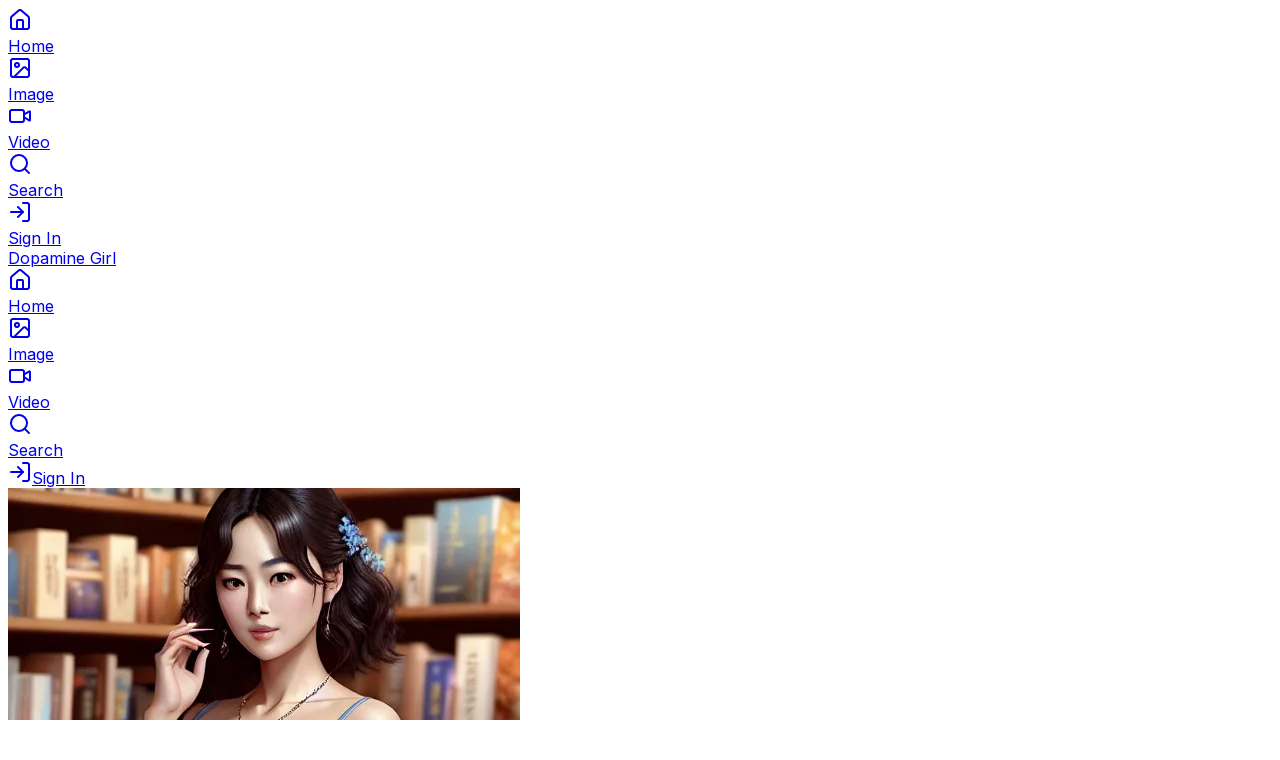

--- FILE ---
content_type: text/html; charset=utf-8
request_url: https://dopaminegirl.com/art/aEWxkKXxg2y
body_size: 8021
content:
<!DOCTYPE html><html lang="en"><head><meta charSet="utf-8"/><meta name="viewport" content="width=device-width, initial-scale=1"/><link rel="preload" href="https://asset.dopaminegirl.com/1fb76145312e460ea8422f5e07d8b511.webp" as="image"/><link rel="stylesheet" href="/_next/static/chunks/4e20891f2fd03463.css" data-precedence="next"/><link rel="stylesheet" href="/_next/static/chunks/7e6759ea32172038.css" data-precedence="next"/><link rel="preload" as="script" fetchPriority="low" href="/_next/static/chunks/0dcff9405a3d9da6.js"/><script src="/_next/static/chunks/307fa770a35ade37.js" async=""></script><script src="/_next/static/chunks/0be7d0d6e9e8f31c.js" async=""></script><script src="/_next/static/chunks/7ae516e519e83b0e.js" async=""></script><script src="/_next/static/chunks/6f8e5bb1bfd26a5e.js" async=""></script><script src="/_next/static/chunks/turbopack-ea7bcecc55efafe3.js" async=""></script><script src="/_next/static/chunks/0a6fba3dbcaa5dc7.js" async=""></script><script src="/_next/static/chunks/706a9deb7619ee66.js" async=""></script><script src="/_next/static/chunks/f95f7881637b5656.js" async=""></script><script src="/_next/static/chunks/60ad6dbf7ac7138e.js" async=""></script><script src="/_next/static/chunks/9dde23429040091d.js" async=""></script><script src="/_next/static/chunks/64d5b7e7c0a9d898.js" async=""></script><script src="/_next/static/chunks/08f0629619c1d476.js" async=""></script><script src="/_next/static/chunks/b00d40609ccaeb27.js" async=""></script><script src="/_next/static/chunks/1fc4cc3120b4ea81.js" async=""></script><script src="/_next/static/chunks/85e10d0ce42a3bed.js" async=""></script><script src="/_next/static/chunks/24b7b91e99d2dc6d.js" async=""></script><link rel="preload" href="https://www.googletagmanager.com/gtag/js?id=G-TPZELHSR2X" as="script"/><meta name="next-size-adjust" content=""/><script src="/_next/static/chunks/a6dad97d9634a72d.js" noModule=""></script></head><body class="inter_5972bc34-module__OU16Qa__className antialiased"><div hidden=""><!--$?--><template id="B:0"></template><!--/$--></div><div class="bg-background fixed right-0 bottom-0 left-0 z-50 border-t lg:hidden"><nav class="flex items-center justify-around"><div class="flex-1"><a class="text-muted-foreground hover:text-foreground flex w-full flex-col items-center justify-center py-3 transition-colors" href="/home"><div class="relative"><svg xmlns="http://www.w3.org/2000/svg" width="24" height="24" viewBox="0 0 24 24" fill="none" stroke="currentColor" stroke-width="2" stroke-linecap="round" stroke-linejoin="round" class="lucide lucide-house h-5 w-5" aria-hidden="true"><path d="M15 21v-8a1 1 0 0 0-1-1h-4a1 1 0 0 0-1 1v8"></path><path d="M3 10a2 2 0 0 1 .709-1.528l7-5.999a2 2 0 0 1 2.582 0l7 5.999A2 2 0 0 1 21 10v9a2 2 0 0 1-2 2H5a2 2 0 0 1-2-2z"></path></svg></div><span class="mt-1 text-xs">Home</span></a></div><div class="flex-1"><a class="text-muted-foreground hover:text-foreground flex w-full flex-col items-center justify-center py-3 transition-colors" href="/tool/image"><div class="relative"><svg xmlns="http://www.w3.org/2000/svg" width="24" height="24" viewBox="0 0 24 24" fill="none" stroke="currentColor" stroke-width="2" stroke-linecap="round" stroke-linejoin="round" class="lucide lucide-image h-5 w-5" aria-hidden="true"><rect width="18" height="18" x="3" y="3" rx="2" ry="2"></rect><circle cx="9" cy="9" r="2"></circle><path d="m21 15-3.086-3.086a2 2 0 0 0-2.828 0L6 21"></path></svg></div><span class="mt-1 text-xs">Image</span></a></div><div class="flex-1"><a class="text-muted-foreground hover:text-foreground flex w-full flex-col items-center justify-center py-3 transition-colors" href="/tool/video"><div class="relative"><svg xmlns="http://www.w3.org/2000/svg" width="24" height="24" viewBox="0 0 24 24" fill="none" stroke="currentColor" stroke-width="2" stroke-linecap="round" stroke-linejoin="round" class="lucide lucide-video h-5 w-5" aria-hidden="true"><path d="m16 13 5.223 3.482a.5.5 0 0 0 .777-.416V7.87a.5.5 0 0 0-.752-.432L16 10.5"></path><rect x="2" y="6" width="14" height="12" rx="2"></rect></svg></div><span class="mt-1 text-xs">Video</span></a></div><div class="flex-1"><a class="text-muted-foreground hover:text-foreground flex w-full flex-col items-center justify-center py-3 transition-colors" href="/search/art?t=search&amp;uid=&amp;order=popular_monthly&amp;mode=any"><div class="relative"><svg xmlns="http://www.w3.org/2000/svg" width="24" height="24" viewBox="0 0 24 24" fill="none" stroke="currentColor" stroke-width="2" stroke-linecap="round" stroke-linejoin="round" class="lucide lucide-search h-5 w-5" aria-hidden="true"><path d="m21 21-4.34-4.34"></path><circle cx="11" cy="11" r="8"></circle></svg></div><span class="mt-1 text-xs">Search</span></a></div><div class="flex-1"><a class="text-muted-foreground hover:text-foreground flex w-full flex-col items-center justify-center py-3 transition-colors" href="/sign-in"><div class="relative"><svg xmlns="http://www.w3.org/2000/svg" width="24" height="24" viewBox="0 0 24 24" fill="none" stroke="currentColor" stroke-width="2" stroke-linecap="round" stroke-linejoin="round" class="lucide lucide-log-in h-5 w-5" aria-hidden="true"><path d="m10 17 5-5-5-5"></path><path d="M15 12H3"></path><path d="M15 3h4a2 2 0 0 1 2 2v14a2 2 0 0 1-2 2h-4"></path></svg></div><span class="mt-1 text-xs">Sign In</span></a></div></nav></div><div class="bg-background fixed top-0 right-0 left-0 z-50 hidden border-b lg:block"><div class="flex h-16 items-center justify-start gap-4"><a href="/home" class="hover:text-primary/80 pl-8 text-xl font-bold transition-colors">Dopamine Girl</a><nav class="flex flex-1 items-center justify-between pr-10"><div class="flex flex-wrap items-center gap-8"><a class="text-muted-foreground hover:text-foreground flex items-center space-x-2 transition-colors" href="/home"><div class="relative"><svg xmlns="http://www.w3.org/2000/svg" width="24" height="24" viewBox="0 0 24 24" fill="none" stroke="currentColor" stroke-width="2" stroke-linecap="round" stroke-linejoin="round" class="lucide lucide-house h-5 w-5" aria-hidden="true"><path d="M15 21v-8a1 1 0 0 0-1-1h-4a1 1 0 0 0-1 1v8"></path><path d="M3 10a2 2 0 0 1 .709-1.528l7-5.999a2 2 0 0 1 2.582 0l7 5.999A2 2 0 0 1 21 10v9a2 2 0 0 1-2 2H5a2 2 0 0 1-2-2z"></path></svg></div><span class="text-sm font-medium">Home</span></a><a class="text-muted-foreground hover:text-foreground flex items-center space-x-2 transition-colors" href="/tool/image"><div class="relative"><svg xmlns="http://www.w3.org/2000/svg" width="24" height="24" viewBox="0 0 24 24" fill="none" stroke="currentColor" stroke-width="2" stroke-linecap="round" stroke-linejoin="round" class="lucide lucide-image h-5 w-5" aria-hidden="true"><rect width="18" height="18" x="3" y="3" rx="2" ry="2"></rect><circle cx="9" cy="9" r="2"></circle><path d="m21 15-3.086-3.086a2 2 0 0 0-2.828 0L6 21"></path></svg></div><span class="text-sm font-medium">Image</span></a><a class="text-muted-foreground hover:text-foreground flex items-center space-x-2 transition-colors" href="/tool/video"><div class="relative"><svg xmlns="http://www.w3.org/2000/svg" width="24" height="24" viewBox="0 0 24 24" fill="none" stroke="currentColor" stroke-width="2" stroke-linecap="round" stroke-linejoin="round" class="lucide lucide-video h-5 w-5" aria-hidden="true"><path d="m16 13 5.223 3.482a.5.5 0 0 0 .777-.416V7.87a.5.5 0 0 0-.752-.432L16 10.5"></path><rect x="2" y="6" width="14" height="12" rx="2"></rect></svg></div><span class="text-sm font-medium">Video</span></a><a class="text-muted-foreground hover:text-foreground flex items-center space-x-2 transition-colors" href="/search/art?t=search&amp;uid=&amp;order=popular_monthly&amp;mode=any"><div class="relative"><svg xmlns="http://www.w3.org/2000/svg" width="24" height="24" viewBox="0 0 24 24" fill="none" stroke="currentColor" stroke-width="2" stroke-linecap="round" stroke-linejoin="round" class="lucide lucide-search h-5 w-5" aria-hidden="true"><path d="m21 21-4.34-4.34"></path><circle cx="11" cy="11" r="8"></circle></svg></div><span class="text-sm font-medium">Search</span></a></div><div class="flex flex-wrap items-center gap-4"><a class="text-muted-foreground hover:text-foreground flex items-center space-x-2 transition-colors" href="/sign-in"><svg xmlns="http://www.w3.org/2000/svg" width="24" height="24" viewBox="0 0 24 24" fill="none" stroke="currentColor" stroke-width="2" stroke-linecap="round" stroke-linejoin="round" class="lucide lucide-log-in h-5 w-5" aria-hidden="true"><path d="m10 17 5-5-5-5"></path><path d="M15 12H3"></path><path d="M15 3h4a2 2 0 0 1 2 2v14a2 2 0 0 1-2 2h-4"></path></svg><span class="text-sm font-medium">Sign In</span></a></div></nav></div></div><div class="hidden h-16 md:block"></div><div class="pb-20 md:pb-0"><!--$--><!--/$--><main class="mx-auto mt-6 max-w-5xl p-4 pb-20"><article class="grid grid-cols-1 items-start gap-6 md:grid-cols-2"><div class="w-full"><img src="https://asset.dopaminegirl.com/1fb76145312e460ea8422f5e07d8b511.webp" width="512" height="768" alt="a oil painting of,song hye kyo,wearing nightgown,dancing,at the bookstore,natural breasts,five slender fingers,gorgeous face,beautiful lips,blue eyes,curved eyebrows,textured skin,peaceful,wearing necklace,highly detailed,unreal engine,ultra realistic,artstation,bokeh" loading="eager" class="h-auto w-full rounded-lg border"/></div><div class="flex flex-col gap-4"><h1 class="text-2xl font-semibold">a oil painting of,song hye kyo,wearing nightgown,dancing,at ... - AI Art by Dopamine Girl | Dopamine Girl</h1><p class="text-muted-foreground">a oil painting of,song hye kyo,wearing nightgown,dancing,at the bookstore,natural breasts,five slender fingers,gorgeous face,beautiful lips,blue eyes,curve... Created using Classic in SD1.5 Text2Image mode. View and share this AI-generated artwork.</p><div class="text-sm"><div><span class="font-medium">Author:</span> <a href="https://dopaminegirl.com/user/info/wQGdVQeVBrk" class="underline hover:no-underline">Dopamine Girl</a></div><div><span class="font-medium">Model:</span> <!-- -->Classic</div><div><span class="font-medium">Mode:</span> <!-- -->SD1.5 Text2Image</div><div><span class="font-medium">Created:</span> <!-- -->2023-02-01T14:39:09.801+00:00</div><div><span class="font-medium">Size:</span> <!-- -->512<!-- --> × <!-- -->768</div><div class="mt-2"><div class="font-medium">Prompt</div><div class="text-sm whitespace-pre-wrap">a oil painting of,song hye kyo,wearing nightgown,dancing,at the bookstore,natural breasts,five slender fingers,gorgeous face,beautiful lips,blue eyes,curved eyebrows,textured skin,peaceful,wearing necklace,highly detailed,unreal engine,ultra realistic,artstation,bokeh</div></div></div></div></article><script type="application/ld+json">{"@context":"https://schema.org","@type":"ImageObject","name":"a oil painting of,song hye kyo,wearing nightgown,dancing,at ... - AI Art by Dopamine Girl | Dopamine Girl","description":"a oil painting of,song hye kyo,wearing nightgown,dancing,at the bookstore,natural breasts,five slender fingers,gorgeous face,beautiful lips,blue eyes,curve... Created using Classic in SD1.5 Text2Image mode. View and share this AI-generated artwork.","url":"https://asset.dopaminegirl.com/1fb76145312e460ea8422f5e07d8b511.webp","width":512,"height":768,"encodingFormat":"image/webp","uploadDate":"2023-02-01T14:39:09.801+00:00","creator":{"@type":"Person","name":"Dopamine Girl","url":"https://dopaminegirl.com/user/info/wQGdVQeVBrk"},"provider":{"@type":"Organization","name":"Dopamine Girl","url":"https://dopaminegirl.com"},"keywords":["AI art","nude","SD1.5 Text2Image","digital art","artificial intelligence"],"artform":"Digital Art","artMedium":"AI Generated","mainEntityOfPage":{"@type":"WebPage","@id":"https://dopaminegirl.com/art/aEWxkKXxg2y"}}</script></main><!--$?--><template id="B:1"></template><!--/$--></div><section aria-label="Notifications alt+T" tabindex="-1" aria-live="polite" aria-relevant="additions text" aria-atomic="false"></section><script>requestAnimationFrame(function(){$RT=performance.now()});</script><script src="/_next/static/chunks/0dcff9405a3d9da6.js" id="_R_" async=""></script><title>a oil painting of,song hye kyo,wearing nightgown,dancing,at ... - AI Art by Dopamine Girl | Dopamine Girl | Dopamine Girl</title><meta name="description" content="a oil painting of,song hye kyo,wearing nightgown,dancing,at the bookstore,natural breasts,five slender fingers,gorgeous face,beautiful lips,blue eyes,curve... Created using Classic in SD1.5 Text2Image mode. View and share this AI-generated artwork."/><meta name="application-name" content="Dopamine Girl"/><meta name="author" content="Dopamine Girl"/><meta name="keywords" content="AI art,nude,SD1.5 Text2Image,digital art,Dopamine Girl,artificial intelligence,creative AI"/><meta name="referrer" content="origin-when-cross-origin"/><meta name="robots" content="index, follow"/><link rel="canonical" href="https://dopaminegirl.com/art/aEWxkKXxg2y"/><meta property="og:title" content="a oil painting of,song hye kyo,wearing nightgown,dancing,at ... - AI Art by Dopamine Girl | Dopamine Girl"/><meta property="og:description" content="a oil painting of,song hye kyo,wearing nightgown,dancing,at the bookstore,natural breasts,five slender fingers,gorgeous face,beautiful lips,blue eyes,curve... Created using Classic in SD1.5 Text2Image mode. View and share this AI-generated artwork."/><meta property="og:url" content="https://dopaminegirl.com/art/aEWxkKXxg2y"/><meta property="og:site_name" content="Dopamine Girl"/><meta property="og:locale" content="en_US"/><meta property="og:image" content="https://asset.dopaminegirl.com/1fb76145312e460ea8422f5e07d8b511.webp"/><meta property="og:image:width" content="512"/><meta property="og:image:height" content="768"/><meta property="og:image:alt" content="a oil painting of,song hye kyo,wearing nightgown,dancing,at ... - AI Art by Dopamine Girl | Dopamine Girl"/><meta property="og:type" content="article"/><meta property="article:published_time" content="2023-02-01T14:39:09.801+00:00"/><meta property="article:author" content="Dopamine Girl"/><meta property="article:tag" content="nude"/><meta property="article:tag" content="SD1.5 Text2Image"/><meta name="twitter:card" content="summary_large_image"/><meta name="twitter:site" content="@dopaminegirl"/><meta name="twitter:creator" content="@dopaminegirl"/><meta name="twitter:title" content="a oil painting of,song hye kyo,wearing nightgown,dancing,at ... - AI Art by Dopamine Girl | Dopamine Girl"/><meta name="twitter:description" content="a oil painting of,song hye kyo,wearing nightgown,dancing,at the bookstore,natural breasts,five slender fingers,gorgeous face,beautiful lips,blue eyes,curve... Created using Classic in SD1.5 Text2Image mode. View and share this AI-generated artwork."/><meta name="twitter:image" content="https://asset.dopaminegirl.com/1fb76145312e460ea8422f5e07d8b511.webp"/><link rel="shortcut icon" href="https://asset.dopaminegirl.com/62ea24ee5d354f5aa8e8dce52920d4d1.webp"/><link rel="icon" href="https://asset.dopaminegirl.com/62ea24ee5d354f5aa8e8dce52920d4d1.webp"/><script >document.querySelectorAll('body link[rel="icon"], body link[rel="apple-touch-icon"]').forEach(el => document.head.appendChild(el))</script><div hidden id="S:1"></div><script>$RB=[];$RV=function(a){$RT=performance.now();for(var b=0;b<a.length;b+=2){var c=a[b],e=a[b+1];null!==e.parentNode&&e.parentNode.removeChild(e);var f=c.parentNode;if(f){var g=c.previousSibling,h=0;do{if(c&&8===c.nodeType){var d=c.data;if("/$"===d||"/&"===d)if(0===h)break;else h--;else"$"!==d&&"$?"!==d&&"$~"!==d&&"$!"!==d&&"&"!==d||h++}d=c.nextSibling;f.removeChild(c);c=d}while(c);for(;e.firstChild;)f.insertBefore(e.firstChild,c);g.data="$";g._reactRetry&&requestAnimationFrame(g._reactRetry)}}a.length=0};
$RC=function(a,b){if(b=document.getElementById(b))(a=document.getElementById(a))?(a.previousSibling.data="$~",$RB.push(a,b),2===$RB.length&&("number"!==typeof $RT?requestAnimationFrame($RV.bind(null,$RB)):(a=performance.now(),setTimeout($RV.bind(null,$RB),2300>a&&2E3<a?2300-a:$RT+300-a)))):b.parentNode.removeChild(b)};$RC("B:1","S:1")</script><div hidden id="S:0"></div><script>$RC("B:0","S:0")</script><script>(self.__next_f=self.__next_f||[]).push([0])</script><script>self.__next_f.push([1,"1:\"$Sreact.fragment\"\n4:I[88067,[\"/_next/static/chunks/0a6fba3dbcaa5dc7.js\",\"/_next/static/chunks/706a9deb7619ee66.js\",\"/_next/static/chunks/f95f7881637b5656.js\"],\"default\"]\n5:I[55693,[\"/_next/static/chunks/0a6fba3dbcaa5dc7.js\",\"/_next/static/chunks/706a9deb7619ee66.js\",\"/_next/static/chunks/f95f7881637b5656.js\"],\"default\"]\n7:I[84922,[\"/_next/static/chunks/0a6fba3dbcaa5dc7.js\",\"/_next/static/chunks/706a9deb7619ee66.js\",\"/_next/static/chunks/f95f7881637b5656.js\"],\"OutletBoundary\"]\n8:\"$Sreact.suspense\"\na:I[84922,[\"/_next/static/chunks/0a6fba3dbcaa5dc7.js\",\"/_next/static/chunks/706a9deb7619ee66.js\",\"/_next/static/chunks/f95f7881637b5656.js\"],\"ViewportBoundary\"]\nc:I[84922,[\"/_next/static/chunks/0a6fba3dbcaa5dc7.js\",\"/_next/static/chunks/706a9deb7619ee66.js\",\"/_next/static/chunks/f95f7881637b5656.js\"],\"MetadataBoundary\"]\ne:I[51036,[\"/_next/static/chunks/0a6fba3dbcaa5dc7.js\",\"/_next/static/chunks/706a9deb7619ee66.js\",\"/_next/static/chunks/f95f7881637b5656.js\"],\"default\"]\nf:I[43930,[\"/_next/static/chunks/60ad6dbf7ac7138e.js\",\"/_next/static/chunks/9dde23429040091d.js\"],\"default\"]\n10:I[90540,[\"/_next/static/chunks/60ad6dbf7ac7138e.js\",\"/_next/static/chunks/9dde23429040091d.js\",\"/_next/static/chunks/64d5b7e7c0a9d898.js\",\"/_next/static/chunks/f95f7881637b5656.js\"],\"default\"]\n11:I[71611,[\"/_next/static/chunks/60ad6dbf7ac7138e.js\",\"/_next/static/chunks/9dde23429040091d.js\"],\"Toaster\"]\n12:I[81169,[\"/_next/static/chunks/60ad6dbf7ac7138e.js\",\"/_next/static/chunks/9dde23429040091d.js\"],\"GoogleAnalytics\"]\n:HL[\"/_next/static/chunks/4e20891f2fd03463.css\",\"style\"]\n:HL[\"/_next/static/chunks/7e6759ea32172038.css\",\"style\"]\n:HL[\"/_next/static/media/83afe278b6a6bb3c-s.p.3a6ba036.woff2\",\"font\",{\"crossOrigin\":\"\",\"type\":\"font/woff2\"}]\n"])</script><script>self.__next_f.push([1,"0:{\"P\":null,\"b\":\"0KqWH18Pxaf4halNu78j0\",\"c\":[\"\",\"art\",\"aEWxkKXxg2y\"],\"q\":\"\",\"i\":false,\"f\":[[[\"\",{\"children\":[\"(public)\",{\"children\":[\"art\",{\"children\":[[\"artId\",\"aEWxkKXxg2y\",\"d\"],{\"children\":[\"__PAGE__\",{}]}]}]}]},\"$undefined\",\"$undefined\",true],[[\"$\",\"$1\",\"c\",{\"children\":[[[\"$\",\"link\",\"0\",{\"rel\":\"stylesheet\",\"href\":\"/_next/static/chunks/4e20891f2fd03463.css\",\"precedence\":\"next\",\"crossOrigin\":\"$undefined\",\"nonce\":\"$undefined\"}],[\"$\",\"link\",\"1\",{\"rel\":\"stylesheet\",\"href\":\"/_next/static/chunks/7e6759ea32172038.css\",\"precedence\":\"next\",\"crossOrigin\":\"$undefined\",\"nonce\":\"$undefined\"}],[\"$\",\"script\",\"script-0\",{\"src\":\"/_next/static/chunks/60ad6dbf7ac7138e.js\",\"async\":true,\"nonce\":\"$undefined\"}],[\"$\",\"script\",\"script-1\",{\"src\":\"/_next/static/chunks/9dde23429040091d.js\",\"async\":true,\"nonce\":\"$undefined\"}]],\"$L2\"]}],{\"children\":[[\"$\",\"$1\",\"c\",{\"children\":[[[\"$\",\"script\",\"script-0\",{\"src\":\"/_next/static/chunks/08f0629619c1d476.js\",\"async\":true,\"nonce\":\"$undefined\"}],[\"$\",\"script\",\"script-1\",{\"src\":\"/_next/static/chunks/b00d40609ccaeb27.js\",\"async\":true,\"nonce\":\"$undefined\"}],[\"$\",\"script\",\"script-2\",{\"src\":\"/_next/static/chunks/1fc4cc3120b4ea81.js\",\"async\":true,\"nonce\":\"$undefined\"}],[\"$\",\"script\",\"script-3\",{\"src\":\"/_next/static/chunks/85e10d0ce42a3bed.js\",\"async\":true,\"nonce\":\"$undefined\"}],[\"$\",\"script\",\"script-4\",{\"src\":\"/_next/static/chunks/f95f7881637b5656.js\",\"async\":true,\"nonce\":\"$undefined\"}],[\"$\",\"script\",\"script-5\",{\"src\":\"/_next/static/chunks/24b7b91e99d2dc6d.js\",\"async\":true,\"nonce\":\"$undefined\"}]],\"$L3\"]}],{\"children\":[[\"$\",\"$1\",\"c\",{\"children\":[null,[\"$\",\"$L4\",null,{\"parallelRouterKey\":\"children\",\"error\":\"$undefined\",\"errorStyles\":\"$undefined\",\"errorScripts\":\"$undefined\",\"template\":[\"$\",\"$L5\",null,{}],\"templateStyles\":\"$undefined\",\"templateScripts\":\"$undefined\",\"notFound\":\"$undefined\",\"forbidden\":\"$undefined\",\"unauthorized\":\"$undefined\"}]]}],{\"children\":[[\"$\",\"$1\",\"c\",{\"children\":[null,[\"$\",\"$L4\",null,{\"parallelRouterKey\":\"children\",\"error\":\"$undefined\",\"errorStyles\":\"$undefined\",\"errorScripts\":\"$undefined\",\"template\":[\"$\",\"$L5\",null,{}],\"templateStyles\":\"$undefined\",\"templateScripts\":\"$undefined\",\"notFound\":\"$undefined\",\"forbidden\":\"$undefined\",\"unauthorized\":\"$undefined\"}]]}],{\"children\":[[\"$\",\"$1\",\"c\",{\"children\":[\"$L6\",null,[\"$\",\"$L7\",null,{\"children\":[\"$\",\"$8\",null,{\"name\":\"Next.MetadataOutlet\",\"children\":\"$@9\"}]}]]}],{},null,false,false]},null,false,false]},null,false,false]},null,false,false]},null,false,false],[\"$\",\"$1\",\"h\",{\"children\":[null,[\"$\",\"$La\",null,{\"children\":\"$Lb\"}],[\"$\",\"div\",null,{\"hidden\":true,\"children\":[\"$\",\"$Lc\",null,{\"children\":[\"$\",\"$8\",null,{\"name\":\"Next.Metadata\",\"children\":\"$Ld\"}]}]}],[\"$\",\"meta\",null,{\"name\":\"next-size-adjust\",\"content\":\"\"}]]}],false]],\"m\":\"$undefined\",\"G\":[\"$e\",[]],\"S\":false}\n"])</script><script>self.__next_f.push([1,"2:[\"$\",\"html\",null,{\"lang\":\"en\",\"children\":[\"$\",\"body\",null,{\"className\":\"inter_5972bc34-module__OU16Qa__className antialiased\",\"children\":[[\"$\",\"$Lf\",null,{\"children\":[\"$\",\"$L4\",null,{\"parallelRouterKey\":\"children\",\"error\":\"$undefined\",\"errorStyles\":\"$undefined\",\"errorScripts\":\"$undefined\",\"template\":[\"$\",\"$L5\",null,{}],\"templateStyles\":\"$undefined\",\"templateScripts\":\"$undefined\",\"notFound\":[[\"$\",\"$L10\",null,{}],[]],\"forbidden\":\"$undefined\",\"unauthorized\":\"$undefined\"}]}],[\"$\",\"$L11\",null,{\"position\":\"top-center\"}],[\"$\",\"$L12\",null,{\"gaId\":\"G-TPZELHSR2X\"}]]}]}]\nb:[[\"$\",\"meta\",\"0\",{\"charSet\":\"utf-8\"}],[\"$\",\"meta\",\"1\",{\"name\":\"viewport\",\"content\":\"width=device-width, initial-scale=1\"}]]\n"])</script><script>self.__next_f.push([1,"13:I[49023,[\"/_next/static/chunks/60ad6dbf7ac7138e.js\",\"/_next/static/chunks/9dde23429040091d.js\",\"/_next/static/chunks/08f0629619c1d476.js\",\"/_next/static/chunks/b00d40609ccaeb27.js\",\"/_next/static/chunks/1fc4cc3120b4ea81.js\",\"/_next/static/chunks/85e10d0ce42a3bed.js\",\"/_next/static/chunks/f95f7881637b5656.js\",\"/_next/static/chunks/24b7b91e99d2dc6d.js\"],\"UserProvider\"]\n14:I[33145,[\"/_next/static/chunks/60ad6dbf7ac7138e.js\",\"/_next/static/chunks/9dde23429040091d.js\",\"/_next/static/chunks/08f0629619c1d476.js\",\"/_next/static/chunks/b00d40609ccaeb27.js\",\"/_next/static/chunks/1fc4cc3120b4ea81.js\",\"/_next/static/chunks/85e10d0ce42a3bed.js\",\"/_next/static/chunks/f95f7881637b5656.js\",\"/_next/static/chunks/24b7b91e99d2dc6d.js\"],\"MainNavBar\"]\n15:I[74964,[\"/_next/static/chunks/60ad6dbf7ac7138e.js\",\"/_next/static/chunks/9dde23429040091d.js\",\"/_next/static/chunks/08f0629619c1d476.js\",\"/_next/static/chunks/b00d40609ccaeb27.js\",\"/_next/static/chunks/1fc4cc3120b4ea81.js\",\"/_next/static/chunks/85e10d0ce42a3bed.js\",\"/_next/static/chunks/f95f7881637b5656.js\",\"/_next/static/chunks/24b7b91e99d2dc6d.js\"],\"NuqsAdapter\"]\n3:[\"$\",\"$L13\",null,{\"initialUser\":null,\"children\":[[\"$\",\"$L14\",null,{}],[\"$\",\"div\",null,{\"className\":\"pb-20 md:pb-0\",\"children\":[\"$\",\"$L15\",null,{\"children\":[\"$\",\"$L4\",null,{\"parallelRouterKey\":\"children\",\"error\":\"$undefined\",\"errorStyles\":\"$undefined\",\"errorScripts\":\"$undefined\",\"template\":[\"$\",\"$L5\",null,{}],\"templateStyles\":\"$undefined\",\"templateScripts\":\"$undefined\",\"notFound\":[[\"$\",\"$L10\",null,{}],[]],\"forbidden\":\"$undefined\",\"unauthorized\":\"$undefined\"}]}]}]]}]\n"])</script><script>self.__next_f.push([1,":HL[\"https://asset.dopaminegirl.com/1fb76145312e460ea8422f5e07d8b511.webp\",\"image\"]\n16:T40e,{\"@context\":\"https://schema.org\",\"@type\":\"ImageObject\",\"name\":\"a oil painting of,song hye kyo,wearing nightgown,dancing,at ... - AI Art by Dopamine Girl | Dopamine Girl\",\"description\":\"a oil painting of,song hye kyo,wearing nightgown,dancing,at the bookstore,natural breasts,five slender fingers,gorgeous face,beautiful lips,blue eyes,curve... Created using Classic in SD1.5 Text2Image mode. View and share this AI-generated artwork.\",\"url\":\"https://asset.dopaminegirl.com/1fb76145312e460ea8422f5e07d8b511.webp\",\"width\":512,\"height\":768,\"encodingFormat\":\"image/webp\",\"uploadDate\":\"2023-02-01T14:39:09.801+00:00\",\"creator\":{\"@type\":\"Person\",\"name\":\"Dopamine Girl\",\"url\":\"https://dopaminegirl.com/user/info/wQGdVQeVBrk\"},\"provider\":{\"@type\":\"Organization\",\"name\":\"Dopamine Girl\",\"url\":\"https://dopaminegirl.com\"},\"keywords\":[\"AI art\",\"nude\",\"SD1.5 Text2Image\",\"digital art\",\"artificial intelligence\"],\"artform\":\"Digital Art\",\"artMedium\":\"AI Generated\",\"mainEntityOfPage\":{\"@type\":\"WebPage\",\"@id\":\"https://dopaminegirl.com/art/aEWxkKXxg2y\"}}"])</script><script>self.__next_f.push([1,"6:[\"$\",\"main\",null,{\"className\":\"mx-auto mt-6 max-w-5xl p-4 pb-20\",\"children\":[[\"$\",\"article\",null,{\"className\":\"grid grid-cols-1 items-start gap-6 md:grid-cols-2\",\"children\":[[\"$\",\"div\",null,{\"className\":\"w-full\",\"children\":[\"$\",\"img\",null,{\"src\":\"https://asset.dopaminegirl.com/1fb76145312e460ea8422f5e07d8b511.webp\",\"width\":512,\"height\":768,\"alt\":\"a oil painting of,song hye kyo,wearing nightgown,dancing,at the bookstore,natural breasts,five slender fingers,gorgeous face,beautiful lips,blue eyes,curved eyebrows,textured skin,peaceful,wearing necklace,highly detailed,unreal engine,ultra realistic,artstation,bokeh\",\"loading\":\"eager\",\"className\":\"h-auto w-full rounded-lg border\"}]}],[\"$\",\"div\",null,{\"className\":\"flex flex-col gap-4\",\"children\":[[\"$\",\"h1\",null,{\"className\":\"text-2xl font-semibold\",\"children\":\"a oil painting of,song hye kyo,wearing nightgown,dancing,at ... - AI Art by Dopamine Girl | Dopamine Girl\"}],[\"$\",\"p\",null,{\"className\":\"text-muted-foreground\",\"children\":\"a oil painting of,song hye kyo,wearing nightgown,dancing,at the bookstore,natural breasts,five slender fingers,gorgeous face,beautiful lips,blue eyes,curve... Created using Classic in SD1.5 Text2Image mode. View and share this AI-generated artwork.\"}],[\"$\",\"div\",null,{\"className\":\"text-sm\",\"children\":[[\"$\",\"div\",null,{\"children\":[[\"$\",\"span\",null,{\"className\":\"font-medium\",\"children\":\"Author:\"}],\" \",[\"$\",\"a\",null,{\"href\":\"https://dopaminegirl.com/user/info/wQGdVQeVBrk\",\"className\":\"underline hover:no-underline\",\"children\":\"Dopamine Girl\"}]]}],[\"$\",\"div\",null,{\"children\":[[\"$\",\"span\",null,{\"className\":\"font-medium\",\"children\":\"Model:\"}],\" \",\"Classic\"]}],[\"$\",\"div\",null,{\"children\":[[\"$\",\"span\",null,{\"className\":\"font-medium\",\"children\":\"Mode:\"}],\" \",\"SD1.5 Text2Image\"]}],[\"$\",\"div\",null,{\"children\":[[\"$\",\"span\",null,{\"className\":\"font-medium\",\"children\":\"Created:\"}],\" \",\"2023-02-01T14:39:09.801+00:00\"]}],[\"$\",\"div\",null,{\"children\":[[\"$\",\"span\",null,{\"className\":\"font-medium\",\"children\":\"Size:\"}],\" \",512,\" × \",768]}],[\"$\",\"div\",null,{\"className\":\"mt-2\",\"children\":[[\"$\",\"div\",null,{\"className\":\"font-medium\",\"children\":\"Prompt\"}],[\"$\",\"div\",null,{\"className\":\"text-sm whitespace-pre-wrap\",\"children\":\"a oil painting of,song hye kyo,wearing nightgown,dancing,at the bookstore,natural breasts,five slender fingers,gorgeous face,beautiful lips,blue eyes,curved eyebrows,textured skin,peaceful,wearing necklace,highly detailed,unreal engine,ultra realistic,artstation,bokeh\"}]]}]]}]]}]]}],[\"$\",\"script\",null,{\"type\":\"application/ld+json\",\"dangerouslySetInnerHTML\":{\"__html\":\"$16\"}}]]}]\n"])</script><script>self.__next_f.push([1,"17:I[7280,[\"/_next/static/chunks/0a6fba3dbcaa5dc7.js\",\"/_next/static/chunks/706a9deb7619ee66.js\",\"/_next/static/chunks/f95f7881637b5656.js\"],\"IconMark\"]\n9:null\n"])</script><script>self.__next_f.push([1,"d:[[\"$\",\"title\",\"0\",{\"children\":\"a oil painting of,song hye kyo,wearing nightgown,dancing,at ... - AI Art by Dopamine Girl | Dopamine Girl | Dopamine Girl\"}],[\"$\",\"meta\",\"1\",{\"name\":\"description\",\"content\":\"a oil painting of,song hye kyo,wearing nightgown,dancing,at the bookstore,natural breasts,five slender fingers,gorgeous face,beautiful lips,blue eyes,curve... Created using Classic in SD1.5 Text2Image mode. View and share this AI-generated artwork.\"}],[\"$\",\"meta\",\"2\",{\"name\":\"application-name\",\"content\":\"Dopamine Girl\"}],[\"$\",\"meta\",\"3\",{\"name\":\"author\",\"content\":\"Dopamine Girl\"}],[\"$\",\"meta\",\"4\",{\"name\":\"keywords\",\"content\":\"AI art,nude,SD1.5 Text2Image,digital art,Dopamine Girl,artificial intelligence,creative AI\"}],[\"$\",\"meta\",\"5\",{\"name\":\"referrer\",\"content\":\"origin-when-cross-origin\"}],[\"$\",\"meta\",\"6\",{\"name\":\"robots\",\"content\":\"index, follow\"}],[\"$\",\"link\",\"7\",{\"rel\":\"canonical\",\"href\":\"https://dopaminegirl.com/art/aEWxkKXxg2y\"}],[\"$\",\"meta\",\"8\",{\"property\":\"og:title\",\"content\":\"a oil painting of,song hye kyo,wearing nightgown,dancing,at ... - AI Art by Dopamine Girl | Dopamine Girl\"}],[\"$\",\"meta\",\"9\",{\"property\":\"og:description\",\"content\":\"a oil painting of,song hye kyo,wearing nightgown,dancing,at the bookstore,natural breasts,five slender fingers,gorgeous face,beautiful lips,blue eyes,curve... Created using Classic in SD1.5 Text2Image mode. View and share this AI-generated artwork.\"}],[\"$\",\"meta\",\"10\",{\"property\":\"og:url\",\"content\":\"https://dopaminegirl.com/art/aEWxkKXxg2y\"}],[\"$\",\"meta\",\"11\",{\"property\":\"og:site_name\",\"content\":\"Dopamine Girl\"}],[\"$\",\"meta\",\"12\",{\"property\":\"og:locale\",\"content\":\"en_US\"}],[\"$\",\"meta\",\"13\",{\"property\":\"og:image\",\"content\":\"https://asset.dopaminegirl.com/1fb76145312e460ea8422f5e07d8b511.webp\"}],[\"$\",\"meta\",\"14\",{\"property\":\"og:image:width\",\"content\":\"512\"}],[\"$\",\"meta\",\"15\",{\"property\":\"og:image:height\",\"content\":\"768\"}],[\"$\",\"meta\",\"16\",{\"property\":\"og:image:alt\",\"content\":\"a oil painting of,song hye kyo,wearing nightgown,dancing,at ... - AI Art by Dopamine Girl | Dopamine Girl\"}],[\"$\",\"meta\",\"17\",{\"property\":\"og:type\",\"content\":\"article\"}],[\"$\",\"meta\",\"18\",{\"property\":\"article:published_time\",\"content\":\"2023-02-01T14:39:09.801+00:00\"}],[\"$\",\"meta\",\"19\",{\"property\":\"article:author\",\"content\":\"Dopamine Girl\"}],[\"$\",\"meta\",\"20\",{\"property\":\"article:tag\",\"content\":\"nude\"}],[\"$\",\"meta\",\"21\",{\"property\":\"article:tag\",\"content\":\"SD1.5 Text2Image\"}],[\"$\",\"meta\",\"22\",{\"name\":\"twitter:card\",\"content\":\"summary_large_image\"}],[\"$\",\"meta\",\"23\",{\"name\":\"twitter:site\",\"content\":\"@dopaminegirl\"}],[\"$\",\"meta\",\"24\",{\"name\":\"twitter:creator\",\"content\":\"@dopaminegirl\"}],[\"$\",\"meta\",\"25\",{\"name\":\"twitter:title\",\"content\":\"a oil painting of,song hye kyo,wearing nightgown,dancing,at ... - AI Art by Dopamine Girl | Dopamine Girl\"}],[\"$\",\"meta\",\"26\",{\"name\":\"twitter:description\",\"content\":\"a oil painting of,song hye kyo,wearing nightgown,dancing,at the bookstore,natural breasts,five slender fingers,gorgeous face,beautiful lips,blue eyes,curve... Created using Classic in SD1.5 Text2Image mode. View and share this AI-generated artwork.\"}],[\"$\",\"meta\",\"27\",{\"name\":\"twitter:image\",\"content\":\"https://asset.dopaminegirl.com/1fb76145312e460ea8422f5e07d8b511.webp\"}],[\"$\",\"link\",\"28\",{\"rel\":\"shortcut icon\",\"href\":\"https://asset.dopaminegirl.com/62ea24ee5d354f5aa8e8dce52920d4d1.webp\"}],[\"$\",\"link\",\"29\",{\"rel\":\"icon\",\"href\":\"https://asset.dopaminegirl.com/62ea24ee5d354f5aa8e8dce52920d4d1.webp\"}],[\"$\",\"$L17\",\"30\",{}]]\n"])</script></body></html>

--- FILE ---
content_type: application/javascript; charset=UTF-8
request_url: https://dopaminegirl.com/_next/static/chunks/08f0629619c1d476.js
body_size: 8068
content:
(globalThis.TURBOPACK||(globalThis.TURBOPACK=[])).push(["object"==typeof document?document.currentScript:void 0,21044,(e,t,r)=>{t.exports=e.r(99810)},29672,69538,e=>{"use strict";let t;var r=e.i(29838),s=e.i(4466),i=e.i(82260),a=e.i(85652),n=e.i(93186),l=e.i(29634),u=class extends a.Subscribable{constructor(e,t){super(),this.options=t,this.#e=e,this.#t=null,this.#r=(0,n.pendingThenable)(),this.options.experimental_prefetchInRender||this.#r.reject(Error("experimental_prefetchInRender feature flag is not enabled")),this.bindMethods(),this.setOptions(t)}#e;#s=void 0;#i=void 0;#a=void 0;#n;#l;#r;#t;#u;#o;#c;#h;#d;#p;#f=new Set;bindMethods(){this.refetch=this.refetch.bind(this)}onSubscribe(){1===this.listeners.size&&(this.#s.addObserver(this),o(this.#s,this.options)?this.#y():this.updateResult(),this.#m())}onUnsubscribe(){this.hasListeners()||this.destroy()}shouldFetchOnReconnect(){return c(this.#s,this.options,this.options.refetchOnReconnect)}shouldFetchOnWindowFocus(){return c(this.#s,this.options,this.options.refetchOnWindowFocus)}destroy(){this.listeners=new Set,this.#g(),this.#b(),this.#s.removeObserver(this)}setOptions(e,t){let r=this.options,s=this.#s;if(this.options=this.#e.defaultQueryOptions(e),void 0!==this.options.enabled&&"boolean"!=typeof this.options.enabled&&"function"!=typeof this.options.enabled&&"boolean"!=typeof(0,l.resolveEnabled)(this.options.enabled,this.#s))throw Error("Expected enabled to be a boolean or a callback that returns a boolean");this.#v(),this.#s.setOptions(this.options),r._defaulted&&!(0,l.shallowEqualObjects)(this.options,r)&&this.#e.getQueryCache().notify({type:"observerOptionsUpdated",query:this.#s,observer:this});let i=this.hasListeners();i&&h(this.#s,s,this.options,r)&&this.#y(),this.updateResult(t),i&&(this.#s!==s||(0,l.resolveEnabled)(this.options.enabled,this.#s)!==(0,l.resolveEnabled)(r.enabled,this.#s)||(0,l.resolveStaleTime)(this.options.staleTime,this.#s)!==(0,l.resolveStaleTime)(r.staleTime,this.#s))&&this.#x();let a=this.#_();i&&(this.#s!==s||(0,l.resolveEnabled)(this.options.enabled,this.#s)!==(0,l.resolveEnabled)(r.enabled,this.#s)||a!==this.#p)&&this.#R(a)}getOptimisticResult(e){var t,r;let s=this.#e.getQueryCache().build(this.#e,e),i=this.createResult(s,e);return t=this,r=i,(0,l.shallowEqualObjects)(t.getCurrentResult(),r)||(this.#a=i,this.#l=this.options,this.#n=this.#s.state),i}getCurrentResult(){return this.#a}trackResult(e,t){let r={};return Object.keys(e).forEach(s=>{Object.defineProperty(r,s,{configurable:!1,enumerable:!0,get:()=>(this.trackProp(s),t?.(s),e[s])})}),r}trackProp(e){this.#f.add(e)}getCurrentQuery(){return this.#s}refetch({...e}={}){return this.fetch({...e})}fetchOptimistic(e){let t=this.#e.defaultQueryOptions(e),r=this.#e.getQueryCache().build(this.#e,t);return r.fetch().then(()=>this.createResult(r,t))}fetch(e){return this.#y({...e,cancelRefetch:e.cancelRefetch??!0}).then(()=>(this.updateResult(),this.#a))}#y(e){this.#v();let t=this.#s.fetch(this.options,e);return e?.throwOnError||(t=t.catch(l.noop)),t}#x(){this.#g();let e=(0,l.resolveStaleTime)(this.options.staleTime,this.#s);if(l.isServer||this.#a.isStale||!(0,l.isValidTimeout)(e))return;let t=(0,l.timeUntilStale)(this.#a.dataUpdatedAt,e);this.#h=setTimeout(()=>{this.#a.isStale||this.updateResult()},t+1)}#_(){return("function"==typeof this.options.refetchInterval?this.options.refetchInterval(this.#s):this.options.refetchInterval)??!1}#R(e){this.#b(),this.#p=e,!l.isServer&&!1!==(0,l.resolveEnabled)(this.options.enabled,this.#s)&&(0,l.isValidTimeout)(this.#p)&&0!==this.#p&&(this.#d=setInterval(()=>{(this.options.refetchIntervalInBackground||r.focusManager.isFocused())&&this.#y()},this.#p))}#m(){this.#x(),this.#R(this.#_())}#g(){this.#h&&(clearTimeout(this.#h),this.#h=void 0)}#b(){this.#d&&(clearInterval(this.#d),this.#d=void 0)}createResult(e,t){let r,s=this.#s,a=this.options,u=this.#a,c=this.#n,p=this.#l,f=e!==s?e.state:this.#i,{state:y}=e,m={...y},g=!1;if(t._optimisticResults){let r=this.hasListeners(),n=!r&&o(e,t),l=r&&h(e,s,t,a);(n||l)&&(m={...m,...(0,i.fetchState)(y.data,e.options)}),"isRestoring"===t._optimisticResults&&(m.fetchStatus="idle")}let{error:b,errorUpdatedAt:v,status:x}=m;if(t.select&&void 0!==m.data)if(u&&m.data===c?.data&&t.select===this.#u)r=this.#o;else try{this.#u=t.select,r=t.select(m.data),r=(0,l.replaceData)(u?.data,r,t),this.#o=r,this.#t=null}catch(e){this.#t=e}else r=m.data;if(void 0!==t.placeholderData&&void 0===r&&"pending"===x){let e;if(u?.isPlaceholderData&&t.placeholderData===p?.placeholderData)e=u.data;else if(e="function"==typeof t.placeholderData?t.placeholderData(this.#c?.state.data,this.#c):t.placeholderData,t.select&&void 0!==e)try{e=t.select(e),this.#t=null}catch(e){this.#t=e}void 0!==e&&(x="success",r=(0,l.replaceData)(u?.data,e,t),g=!0)}this.#t&&(b=this.#t,r=this.#o,v=Date.now(),x="error");let _="fetching"===m.fetchStatus,R="pending"===x,w="error"===x,S=R&&_,Q=void 0!==r,T={status:x,fetchStatus:m.fetchStatus,isPending:R,isSuccess:"success"===x,isError:w,isInitialLoading:S,isLoading:S,data:r,dataUpdatedAt:m.dataUpdatedAt,error:b,errorUpdatedAt:v,failureCount:m.fetchFailureCount,failureReason:m.fetchFailureReason,errorUpdateCount:m.errorUpdateCount,isFetched:m.dataUpdateCount>0||m.errorUpdateCount>0,isFetchedAfterMount:m.dataUpdateCount>f.dataUpdateCount||m.errorUpdateCount>f.errorUpdateCount,isFetching:_,isRefetching:_&&!R,isLoadingError:w&&!Q,isPaused:"paused"===m.fetchStatus,isPlaceholderData:g,isRefetchError:w&&Q,isStale:d(e,t),refetch:this.refetch,promise:this.#r};if(this.options.experimental_prefetchInRender){let t=e=>{"error"===T.status?e.reject(T.error):void 0!==T.data&&e.resolve(T.data)},r=()=>{t(this.#r=T.promise=(0,n.pendingThenable)())},i=this.#r;switch(i.status){case"pending":e.queryHash===s.queryHash&&t(i);break;case"fulfilled":("error"===T.status||T.data!==i.value)&&r();break;case"rejected":("error"!==T.status||T.error!==i.reason)&&r()}}return T}updateResult(e){let t=this.#a,r=this.createResult(this.#s,this.options);if(this.#n=this.#s.state,this.#l=this.options,void 0!==this.#n.data&&(this.#c=this.#s),(0,l.shallowEqualObjects)(r,t))return;this.#a=r;let s={},i=()=>{if(!t)return!0;let{notifyOnChangeProps:e}=this.options,r="function"==typeof e?e():e;if("all"===r||!r&&!this.#f.size)return!0;let s=new Set(r??this.#f);return this.options.throwOnError&&s.add("error"),Object.keys(this.#a).some(e=>this.#a[e]!==t[e]&&s.has(e))};e?.listeners!==!1&&i()&&(s.listeners=!0),this.#w({...s,...e})}#v(){let e=this.#e.getQueryCache().build(this.#e,this.options);if(e===this.#s)return;let t=this.#s;this.#s=e,this.#i=e.state,this.hasListeners()&&(t?.removeObserver(this),e.addObserver(this))}onQueryUpdate(){this.updateResult(),this.hasListeners()&&this.#m()}#w(e){s.notifyManager.batch(()=>{e.listeners&&this.listeners.forEach(e=>{e(this.#a)}),this.#e.getQueryCache().notify({query:this.#s,type:"observerResultsUpdated"})})}};function o(e,t){return!1!==(0,l.resolveEnabled)(t.enabled,e)&&void 0===e.state.data&&("error"!==e.state.status||!1!==t.retryOnMount)||void 0!==e.state.data&&c(e,t,t.refetchOnMount)}function c(e,t,r){if(!1!==(0,l.resolveEnabled)(t.enabled,e)){let s="function"==typeof r?r(e):r;return"always"===s||!1!==s&&d(e,t)}return!1}function h(e,t,r,s){return(e!==t||!1===(0,l.resolveEnabled)(s.enabled,e))&&(!r.suspense||"error"!==e.state.status)&&d(e,r)}function d(e,t){return!1!==(0,l.resolveEnabled)(t.enabled,e)&&e.isStaleByTime((0,l.resolveStaleTime)(t.staleTime,e))}e.s(["QueryObserver",()=>u],29672),e.i(87219);var p=e.i(43909),f=e.i(92672);e.i(74662);var y=p.createContext((t=!1,{clearReset:()=>{t=!1},reset:()=>{t=!0},isReset:()=>t})),m=e.i(17351),g=p.createContext(!1);g.Provider;var b=(e,t,r)=>t.fetchOptimistic(e).catch(()=>{r.clearReset()});function v(e,t,r){let i,a=(0,f.useQueryClient)(r),n=p.useContext(g),u=p.useContext(y),o=a.defaultQueryOptions(e);a.getDefaultOptions().queries?._experimental_beforeQuery?.(o),o._optimisticResults=n?"isRestoring":"optimistic",i=o.staleTime,o.suspense&&(o.staleTime="function"==typeof i?(...e)=>Math.max(i(...e),1e3):Math.max(i??1e3,1e3),"number"==typeof o.gcTime&&(o.gcTime=Math.max(o.gcTime,1e3))),(o.suspense||o.throwOnError||o.experimental_prefetchInRender)&&!u.isReset()&&(o.retryOnMount=!1),p.useEffect(()=>{u.clearReset()},[u]);let c=!a.getQueryCache().get(o.queryHash),[h]=p.useState(()=>new t(a,o)),d=h.getOptimisticResult(o),v=!n&&!1!==e.subscribed;if(p.useSyncExternalStore(p.useCallback(e=>{let t=v?h.subscribe(s.notifyManager.batchCalls(e)):m.noop;return h.updateResult(),t},[h,v]),()=>h.getCurrentResult(),()=>h.getCurrentResult()),p.useEffect(()=>{h.setOptions(o,{listeners:!1})},[o,h]),o?.suspense&&d.isPending)throw b(o,h,u);if((({result:e,errorResetBoundary:t,throwOnError:r,query:s,suspense:i})=>e.isError&&!t.isReset()&&!e.isFetching&&s&&(i&&void 0===e.data||(0,m.shouldThrowError)(r,[e.error,s])))({result:d,errorResetBoundary:u,throwOnError:o.throwOnError,query:a.getQueryCache().get(o.queryHash),suspense:o.suspense}))throw d.error;if(a.getDefaultOptions().queries?._experimental_afterQuery?.(o,d),o.experimental_prefetchInRender&&!l.isServer&&d.isLoading&&d.isFetching&&!n){let e=c?b(o,h,u):a.getQueryCache().get(o.queryHash)?.promise;e?.catch(m.noop).finally(()=>{h.updateResult()})}return o.notifyOnChangeProps?d:h.trackResult(d)}e.s(["useBaseQuery",()=>v],69538)},43215,e=>{"use strict";let t={all:["art"],search:e=>[...t.all,e],byId:e=>[...t.all,{artId:e}],getTasks:e=>[...t.all,"getTasks",{mode:e}]},r={all:["characters"],search:e=>[...r.all,"search",e],character:e=>[...r.all,"character",e],characterReactions:e=>[...r.all,"reactions",e],sessions:["sessions"],userSessions:e=>[...r.sessions,"user",e],sessionsByCharacter:(e,t)=>[...r.sessions,"character",e,t],session:e=>[...r.sessions,e],messages:(e,t)=>[...r.sessions,e,"messages",t]},s={all:["notification.search"],search:e=>[...s.all,e],stat:["notification.stat"]},i={all:["collection.search"],myCollections:e=>[...i.all,{uid:"me",order:e}],search:e=>[...i.all,e],byId:e=>["collection.get_info",{id:e}]};e.s(["adminKeys",0,{report_credit_per_day:["admin.report_credit_per_day"],report_total_available_credit:["admin.report_total_available_credit"],report_stat:["admin.report_stat"],report_server_status:["admin.report_server_status"],get_all_servers:["admin.get_all_servers"],get_abuse_requests:["admin.get_abuse_requests"],get_unmoderated_lora:["admin.get_unmoderated_lora"],wallet_explorer:e=>["admin.get_wallet_explorer",{userId:e}]},"aifriendKeys",0,r,"artKeys",0,t,"billingKeys",0,{getBalance:["billing.get_balance"]},"collectionKeys",0,i,"commentKeys",0,{list:(e,t)=>["comment.list",{repliedToId:e,kind:t}],detail:e=>["comment",e],parent_art:e=>["parent-art",e],parent_comment:e=>["parent-comment",e],parent_comment_all:["parent-comment"],like_status:e=>["comment-like-status",e.filter(Boolean)],like_status_all:["comment-like-status"]},"loraKeys",0,{get_dpmg_lora:["lora.get_dpmg_lora"],search_public:["lora.search_public"],search_mine:["lora.search_mine"],get_by_id:e=>["lora.get_by_id",e]},"notificationKey",0,s,"userKeys",0,{getMyInfo:["user_get_my_info"],getPublicInfo:e=>["user_get_public_info",e],search:e=>["user_search",e],followers:e=>["user_followers",e],following:e=>["user_following",e]},"userStyleKeys",0,{all:["styles"],search_public:["styles","public"],search_mine:["styles","mine"],get_by_name:e=>["styles","detail",e],get_by_name_public:e=>["styles","public","detail",e]}])},16365,e=>{"use strict";var t=e.i(29672),r=e.i(69538);function s(e,s){return(0,r.useBaseQuery)(e,t.QueryObserver,s)}e.s(["useQuery",()=>s])},86596,e=>{"use strict";var t=e.i(16462);async function r(e){return(0,t.httpPOST)("/rpc/user.block_user",e)}async function s(e){return(0,t.httpPOST)("/rpc/user.authenticate",e)}async function i(e){return(0,t.httpPOST)("/rpc/user.register",e)}async function a(e){return(0,t.httpPOST)("/rpc/user.forgot_password",e)}async function n(e){return(0,t.httpPOST)("/rpc/user.reset_password",e)}async function l(e){return(0,t.httpPOST)("/rpc/user.follow_user",e)}async function u(){return(0,t.httpPOST)("/rpc/user.delete_account",{})}async function o(e){return(0,t.httpPOST)("/rpc/user.redeem_telegram_transaction",e)}async function c(e){return(0,t.httpPOST)("/rpc/user.get_my_info",{},e)}async function h(e){return(0,t.httpPOST)("/rpc/user.get_public_info",e)}async function d(e){return(0,t.httpPOST)("/rpc/user.update_profile",e)}async function p(e){return(0,t.httpPOST)("/rpc/user.search",e)}async function f(e,r){return(0,t.httpPOST)("/rpc/user.get_followers",e,r)}async function y(e,r){return(0,t.httpPOST)("/rpc/user.get_following",e,r)}e.s(["authenticate",()=>s,"block_user",()=>r,"delete_account",()=>u,"follow_user",()=>l,"forgot_password",()=>a,"getMyUserInfo",()=>c,"get_followers",()=>f,"get_following",()=>y,"get_public_info",()=>h,"redeem_telegram_transaction",()=>o,"register",()=>i,"reset_password",()=>n,"search_users",()=>p,"update_profile",()=>d])},49023,e=>{"use strict";var t=e.i(74662),r=e.i(43909),s=e.i(21044),i=e.i(16365),a=e.i(92672),n=e.i(86596),l=e.i(16462),u=e.i(43215);let o=(0,r.createContext)(null);function c(){let e=(0,r.useContext)(o);if(!e)throw Error("useUser must be used within a UserProvider");return e}function h(){let e=c();return(0,r.useEffect)(()=>{if(!e.user){let e=encodeURIComponent(`${window.location.pathname}${window.location.search}`);location.href=`/rpc/link.login?return_url=${e}`}},[e.user]),e}function d({initialUser:e,children:c}){let h=(0,s.useRouter)(),d=(0,a.useQueryClient)(),{data:p,refetch:f}=(0,i.useQuery)({queryKey:u.userKeys.getMyInfo,queryFn:async()=>{let e=await (0,n.getMyUserInfo)();return(0,l.rpcSuccess)(e)?e.data??null:null},initialData:e??void 0,refetchInterval:6e4,refetchOnMount:!0}),y=(0,r.useCallback)(e=>{d.setQueryData(u.userKeys.getMyInfo,e)},[d]),m=(0,r.useCallback)(()=>{f(),h.refresh()},[f,h]),g=(0,r.useMemo)(()=>{let e=p??null;return{user:e,setUser:y,refresh:m,isLoggedIn:!!e?.id}},[p,y,m]);return(0,t.jsx)(o.Provider,{value:g,children:c})}function p({children:e}){let{user:r}=h();return r?(0,t.jsx)(t.Fragment,{children:e}):null}e.s(["RequireUser",()=>p,"UserProvider",()=>d,"useLoggedinUser",()=>h,"useUser",()=>c])},29438,e=>{"use strict";let t=(0,e.i(86856).default)("image",[["rect",{width:"18",height:"18",x:"3",y:"3",rx:"2",ry:"2",key:"1m3agn"}],["circle",{cx:"9",cy:"9",r:"2",key:"af1f0g"}],["path",{d:"m21 15-3.086-3.086a2 2 0 0 0-2.828 0L6 21",key:"1xmnt7"}]]);e.s(["default",()=>t])},48794,e=>{"use strict";let t=(0,e.i(86856).default)("video",[["path",{d:"m16 13 5.223 3.482a.5.5 0 0 0 .777-.416V7.87a.5.5 0 0 0-.752-.432L16 10.5",key:"ftymec"}],["rect",{x:"2",y:"6",width:"14",height:"12",rx:"2",key:"158x01"}]]);e.s(["default",()=>t])},51844,e=>{"use strict";let t=(0,e.i(86856).default)("plus",[["path",{d:"M5 12h14",key:"1ays0h"}],["path",{d:"M12 5v14",key:"s699le"}]]);e.s(["Plus",()=>t],51844)},5396,e=>{"use strict";let t=(0,e.i(86856).default)("search",[["path",{d:"m21 21-4.34-4.34",key:"14j7rj"}],["circle",{cx:"11",cy:"11",r:"8",key:"4ej97u"}]]);e.s(["default",()=>t])},43457,e=>{"use strict";var t=e.i(5396);e.s(["Search",()=>t.default])},609,e=>{"use strict";var t=e.i(74662),r=e.i(82589);let s={sm:"h-6 w-6 text-xs",md:"h-8 w-8 text-sm",lg:"h-12 w-12 text-base"};function i({user:e,size:i="sm",className:a}){var n,l;let u=s[i];if(e?.avatar)return(0,t.jsx)("img",{src:e.avatar,alt:`${e.name||e.handle} avatar`,className:(0,r.cn)("rounded-full object-cover",u,a)});let o=(n=e?.name,l=e?.handle,n&&n.trim()?n.trim().split(" ").map(e=>e[0]).join("").toUpperCase().slice(0,2):l&&l.trim()?l.trim().slice(0,2).toUpperCase():"??");return(0,t.jsx)("div",{className:(0,r.cn)("bg-muted text-muted-foreground flex items-center justify-center rounded-full font-medium",u,a),children:o})}e.s(["UserAvatar",()=>i])},74018,e=>{"use strict";let t=(0,e.i(86856).default)("house",[["path",{d:"M15 21v-8a1 1 0 0 0-1-1h-4a1 1 0 0 0-1 1v8",key:"5wwlr5"}],["path",{d:"M3 10a2 2 0 0 1 .709-1.528l7-5.999a2 2 0 0 1 2.582 0l7 5.999A2 2 0 0 1 21 10v9a2 2 0 0 1-2 2H5a2 2 0 0 1-2-2z",key:"1d0kgt"}]]);e.s(["Home",()=>t],74018)},62516,e=>{"use strict";var t=e.i(29438);e.s(["Image",()=>t.default])},73984,78431,e=>{"use strict";var t=e.i(86856);let r=(0,t.default)("bell",[["path",{d:"M10.268 21a2 2 0 0 0 3.464 0",key:"vwvbt9"}],["path",{d:"M3.262 15.326A1 1 0 0 0 4 17h16a1 1 0 0 0 .74-1.673C19.41 13.956 18 12.499 18 8A6 6 0 0 0 6 8c0 4.499-1.411 5.956-2.738 7.326",key:"11g9vi"}]]);e.s(["Bell",()=>r],73984);let s=(0,t.default)("log-in",[["path",{d:"m10 17 5-5-5-5",key:"1bsop3"}],["path",{d:"M15 12H3",key:"6jk70r"}],["path",{d:"M15 3h4a2 2 0 0 1 2 2v14a2 2 0 0 1-2 2h-4",key:"u53s6r"}]]);e.s(["LogIn",()=>s],78431)},96970,e=>{"use strict";var t=e.i(16462);async function r(e,r){return(0,t.httpPOST)("/rpc/notification.search",e,r)}async function s(e){return(0,t.httpPOST)("/rpc/notification.stat",{},e)}async function i(e,r){return(0,t.httpPOST)("/rpc/notification.mark_read",e,r)}async function a(e){return(0,t.httpPOST)("/rpc/notification.mark_all_read",{},e)}async function n(e){return(0,t.httpPOST)("/rpc/notification.clear_all",{},e)}e.s(["clear_all",()=>n,"mark_all_read",()=>a,"mark_read",()=>i,"search",()=>r,"stat",()=>s])},8200,e=>{"use strict";var t=e.i(16462);async function r(e){return(0,t.httpPOST)("/rpc/billing.get_balance",{},e)}e.s(["get_balance",()=>r])},74964,e=>{"use strict";var t=e.i(11283),r=e.i(74259);function s(){(0,t.debug)("[nuqs] Aborting queues"),r.debounceController.abortAll(),r.globalThrottleQueue.abort().forEach(e=>r.debounceController.queuedQuerySync.emit(e))}var i=e.i(43909),a=e.i(21044);let n=0;function l(){n=0,s()}function u(){--n<=0&&(n=0,queueMicrotask(s))}function o(){return(0,i.useEffect)(()=>(!function(){var e;if(e="next/app","undefined"==typeof history||(history.nuqs?.version&&"0.0.0-inject-version-here"!==history.nuqs.version?(console.error((0,t.error)(409),history.nuqs.version,"0.0.0-inject-version-here",e),!0):!!history.nuqs?.adapters?.includes(e)))return;let r=history.replaceState,s=history.pushState;history.replaceState=function(e,t,s){return u(),r.call(history,e,t,s)},history.pushState=function(e,t,r){return u(),s.call(history,e,t,r)},history.nuqs=history.nuqs??{version:"0.0.0-inject-version-here",adapters:[]},history.nuqs.adapters.push("next/app")}(),window.addEventListener("popstate",l),()=>window.removeEventListener("popstate",l)),[]),null}let c=(0,t.createAdapterProvider)(function(){let e=(0,a.useRouter)(),s=(0,a.useSearchParams)(),[l,u]=(0,i.useOptimistic)(s);return{searchParams:l,updateUrl:(0,i.useCallback)((s,a)=>{let l=r.globalThrottleQueue.reset().concat(Array.from(r.debounceController.queuedQuerySync.all.keys()));(0,i.startTransition)(()=>{if(!a.shallow)for(let e of(u(s),l))r.debounceController.queuedQuerySync.emit(e);let i=function(e){let{origin:r,pathname:s,hash:i}=location;return r+s+(0,t.renderQueryString)(e)+i}(s);(0,t.debug)("[nuqs next/app] Updating url: %s",i);let o="push"===a.history?history.pushState:history.replaceState;n=3,o.call(history,null,"",i),a.scroll&&window.scrollTo(0,0),a.shallow||e.replace(i,{scroll:!1})})},[]),rateLimitFactor:3,autoResetQueueOnUpdate:!1}});function h({children:e,...t}){return(0,i.createElement)(c,{...t,children:[(0,i.createElement)(i.Suspense,{key:"nuqs-adapter-suspense-navspy",children:(0,i.createElement)(o)}),e]})}e.s(["NuqsAdapter",()=>h],74964)},33145,e=>{"use strict";var t=e.i(74662),r=e.i(16365),s=e.i(73984),i=e.i(74018),a=e.i(62516),n=e.i(78431),l=e.i(51844),u=e.i(43457),o=e.i(48794),o=o,c=e.i(43215),h=e.i(96970),d=e.i(16462),p=e.i(49023),f=e.i(62394),y=e.i(85240),m=e.i(39365),g=e.i(609),b=e.i(8200);function v(){let{isLoggedIn:e,user:v}=(0,p.useUser)(),{data:x}=function(){let{isLoggedIn:e}=(0,p.useUser)();return(0,r.useQuery)({queryKey:c.notificationKey.stat,queryFn:async()=>{let e=await (0,h.stat)();if(!(0,d.rpcSuccess)(e)||!e.data)throw(0,d.rpcShowError)(e),Error(e?.msg||"Failed to load notification stats");return e.data},enabled:e,refetchInterval:6e4,staleTime:3e4})}(),{data:_}=(0,r.useQuery)({queryKey:c.billingKeys.getBalance,queryFn:async()=>{let e=await (0,b.get_balance)();return(0,d.rpcSuccess)(e)?e.data??null:null},enabled:e,refetchInterval:6e4,refetchOnMount:!0}),R=x?.unread??0,w=[{icon:i.Home,label:"Home",href:"/home"},{icon:a.Image,label:"Image",href:"/tool/image"},{icon:o.default,label:"Video",href:"/tool/video"},{icon:u.Search,label:"Search",href:"/search/art?t=search&uid=&order=popular_monthly&mode=any"},{icon:s.Bell,label:"Notifications",href:"/notification",badge:R>0?R:null,show:e},{icon:n.LogIn,label:"Sign In",href:"/sign-in",show:!e}],S=w.filter(e=>"Sign In"!==e.label),Q=_?.credit.balance_display??"$0";return(0,t.jsxs)(t.Fragment,{children:[(0,t.jsx)("div",{className:"bg-background fixed right-0 bottom-0 left-0 z-50 border-t lg:hidden",children:(0,t.jsx)("nav",{className:"flex items-center justify-around",children:w.map(e=>!1===e.show?null:(0,t.jsx)("div",{className:"flex-1",children:(0,t.jsxs)(f.default,{href:e.href,className:"text-muted-foreground hover:text-foreground flex w-full flex-col items-center justify-center py-3 transition-colors",children:[(0,t.jsxs)("div",{className:"relative",children:[(0,t.jsx)(e.icon,{className:"h-5 w-5"}),"number"==typeof e.badge&&e.badge>0&&(0,t.jsx)("span",{className:"bg-destructive text-destructive-foreground absolute -top-1 -right-1 flex h-4 w-4 items-center justify-center rounded-full text-[10px]",children:e.badge>99?"99+":e.badge})]}),(0,t.jsx)("span",{className:"mt-1 text-xs",children:e.label})]})},e.label))})}),(0,t.jsx)("div",{className:"bg-background fixed top-0 right-0 left-0 z-50 hidden border-b lg:block",children:(0,t.jsxs)("div",{className:"flex h-16 items-center justify-start gap-4",children:[(0,t.jsx)("a",{href:"/home",className:"hover:text-primary/80 pl-8 text-xl font-bold transition-colors",children:"Dopamine Girl"}),(0,t.jsxs)("nav",{className:"flex flex-1 items-center justify-between pr-10",children:[(0,t.jsx)("div",{className:"flex flex-wrap items-center gap-8",children:S.map(e=>!1===e.show?null:(0,t.jsxs)(f.default,{href:e.href,className:"text-muted-foreground hover:text-foreground flex items-center space-x-2 transition-colors",children:[(0,t.jsxs)("div",{className:"relative",children:[(0,t.jsx)(e.icon,{className:"h-5 w-5"}),"number"==typeof e.badge&&e.badge>0&&(0,t.jsx)("span",{className:"bg-destructive text-destructive-foreground absolute -top-2 -right-2 flex h-5 w-5 items-center justify-center rounded-full text-xs",children:e.badge>99?"99+":e.badge})]}),(0,t.jsx)("span",{className:"text-sm font-medium",children:e.label})]},e.label))}),(0,t.jsx)("div",{className:"flex flex-wrap items-center gap-4",children:e?(0,t.jsxs)(t.Fragment,{children:[(0,t.jsxs)("div",{className:"flex flex-wrap items-center gap-2",children:[(0,t.jsx)(y.Button,{asChild:!0,size:"icon-sm",className:"rounded-full",children:(0,t.jsx)(f.default,{href:"/top-up","aria-label":"Top up credit",children:(0,t.jsx)(l.Plus,{className:"size-3"})})}),(0,t.jsx)("span",{className:"text-foreground text-sm font-medium",children:Q})]}),(0,t.jsxs)(m.DropdownMenu,{children:[(0,t.jsx)(m.DropdownMenuTrigger,{asChild:!0,children:(0,t.jsx)(y.Button,{variant:"ghost",size:"icon",className:"rounded-full p-0","aria-label":"Open user menu",children:(0,t.jsx)(g.UserAvatar,{user:v,size:"md"})})}),(0,t.jsxs)(m.DropdownMenuContent,{align:"end",className:"min-w-44",children:[(0,t.jsx)(m.DropdownMenuItem,{asChild:!0,children:(0,t.jsx)(f.default,{href:"/settings/billing/overview",children:"Billing"})}),(0,t.jsx)(m.DropdownMenuItem,{asChild:!0,children:(0,t.jsx)(f.default,{href:"/settings/profile/user",children:"Profile"})}),(0,t.jsx)(m.DropdownMenuSeparator,{}),(0,t.jsx)(m.DropdownMenuItem,{variant:"destructive",asChild:!0,children:(0,t.jsx)("a",{href:"/rpc/link.logout",children:"Log out"})})]})]})]}):(0,t.jsxs)(f.default,{href:"/sign-in",className:"text-muted-foreground hover:text-foreground flex items-center space-x-2 transition-colors",children:[(0,t.jsx)(n.LogIn,{className:"h-5 w-5"}),(0,t.jsx)("span",{className:"text-sm font-medium",children:"Sign In"})]})})]})]})}),(0,t.jsx)("div",{className:"hidden h-16 md:block"})]})}e.s(["MainNavBar",()=>v],33145)}]);

--- FILE ---
content_type: application/javascript; charset=UTF-8
request_url: https://dopaminegirl.com/_next/static/chunks/9dde23429040091d.js
body_size: 11968
content:
(globalThis.TURBOPACK||(globalThis.TURBOPACK=[])).push(["object"==typeof document?document.currentScript:void 0,15448,t=>{"use strict";var e=t.i(43909),a=t.i(67301);let n=Array(12).fill(0),r=({visible:t,className:a})=>e.default.createElement("div",{className:["sonner-loading-wrapper",a].filter(Boolean).join(" "),"data-visible":t},e.default.createElement("div",{className:"sonner-spinner"},n.map((t,a)=>e.default.createElement("div",{className:"sonner-loading-bar",key:`spinner-bar-${a}`})))),o=e.default.createElement("svg",{xmlns:"http://www.w3.org/2000/svg",viewBox:"0 0 20 20",fill:"currentColor",height:"20",width:"20"},e.default.createElement("path",{fillRule:"evenodd",d:"M10 18a8 8 0 100-16 8 8 0 000 16zm3.857-9.809a.75.75 0 00-1.214-.882l-3.483 4.79-1.88-1.88a.75.75 0 10-1.06 1.061l2.5 2.5a.75.75 0 001.137-.089l4-5.5z",clipRule:"evenodd"})),s=e.default.createElement("svg",{xmlns:"http://www.w3.org/2000/svg",viewBox:"0 0 24 24",fill:"currentColor",height:"20",width:"20"},e.default.createElement("path",{fillRule:"evenodd",d:"M9.401 3.003c1.155-2 4.043-2 5.197 0l7.355 12.748c1.154 2-.29 4.5-2.599 4.5H4.645c-2.309 0-3.752-2.5-2.598-4.5L9.4 3.003zM12 8.25a.75.75 0 01.75.75v3.75a.75.75 0 01-1.5 0V9a.75.75 0 01.75-.75zm0 8.25a.75.75 0 100-1.5.75.75 0 000 1.5z",clipRule:"evenodd"})),i=e.default.createElement("svg",{xmlns:"http://www.w3.org/2000/svg",viewBox:"0 0 20 20",fill:"currentColor",height:"20",width:"20"},e.default.createElement("path",{fillRule:"evenodd",d:"M18 10a8 8 0 11-16 0 8 8 0 0116 0zm-7-4a1 1 0 11-2 0 1 1 0 012 0zM9 9a.75.75 0 000 1.5h.253a.25.25 0 01.244.304l-.459 2.066A1.75 1.75 0 0010.747 15H11a.75.75 0 000-1.5h-.253a.25.25 0 01-.244-.304l.459-2.066A1.75 1.75 0 009.253 9H9z",clipRule:"evenodd"})),l=e.default.createElement("svg",{xmlns:"http://www.w3.org/2000/svg",viewBox:"0 0 20 20",fill:"currentColor",height:"20",width:"20"},e.default.createElement("path",{fillRule:"evenodd",d:"M18 10a8 8 0 11-16 0 8 8 0 0116 0zm-8-5a.75.75 0 01.75.75v4.5a.75.75 0 01-1.5 0v-4.5A.75.75 0 0110 5zm0 10a1 1 0 100-2 1 1 0 000 2z",clipRule:"evenodd"})),d=e.default.createElement("svg",{xmlns:"http://www.w3.org/2000/svg",width:"12",height:"12",viewBox:"0 0 24 24",fill:"none",stroke:"currentColor",strokeWidth:"1.5",strokeLinecap:"round",strokeLinejoin:"round"},e.default.createElement("line",{x1:"18",y1:"6",x2:"6",y2:"18"}),e.default.createElement("line",{x1:"6",y1:"6",x2:"18",y2:"18"})),u=1,c=new class{constructor(){this.subscribe=t=>(this.subscribers.push(t),()=>{let e=this.subscribers.indexOf(t);this.subscribers.splice(e,1)}),this.publish=t=>{this.subscribers.forEach(e=>e(t))},this.addToast=t=>{this.publish(t),this.toasts=[...this.toasts,t]},this.create=t=>{var e;let{message:a,...n}=t,r="number"==typeof(null==t?void 0:t.id)||(null==(e=t.id)?void 0:e.length)>0?t.id:u++,o=this.toasts.find(t=>t.id===r),s=void 0===t.dismissible||t.dismissible;return this.dismissedToasts.has(r)&&this.dismissedToasts.delete(r),o?this.toasts=this.toasts.map(e=>e.id===r?(this.publish({...e,...t,id:r,title:a}),{...e,...t,id:r,dismissible:s,title:a}):e):this.addToast({title:a,...n,dismissible:s,id:r}),r},this.dismiss=t=>(this.dismissedToasts.add(t),t||this.toasts.forEach(t=>{this.subscribers.forEach(e=>e({id:t.id,dismiss:!0}))}),requestAnimationFrame(()=>this.subscribers.forEach(e=>e({id:t,dismiss:!0}))),t),this.message=(t,e)=>this.create({...e,message:t}),this.error=(t,e)=>this.create({...e,message:t,type:"error"}),this.success=(t,e)=>this.create({...e,type:"success",message:t}),this.info=(t,e)=>this.create({...e,type:"info",message:t}),this.warning=(t,e)=>this.create({...e,type:"warning",message:t}),this.loading=(t,e)=>this.create({...e,type:"loading",message:t}),this.promise=(t,a)=>{let n,r;if(!a)return;void 0!==a.loading&&(r=this.create({...a,promise:t,type:"loading",message:a.loading,description:"function"!=typeof a.description?a.description:void 0}));let o=Promise.resolve(t instanceof Function?t():t),s=void 0!==r,i=o.then(async t=>{if(n=["resolve",t],e.default.isValidElement(t))s=!1,this.create({id:r,type:"default",message:t});else if(f(t)&&!t.ok){s=!1;let e="function"==typeof a.error?await a.error(`HTTP error! status: ${t.status}`):a.error,n="function"==typeof a.description?await a.description(`HTTP error! status: ${t.status}`):a.description;this.create({id:r,type:"error",description:n,..."object"==typeof e?e:{message:e}})}else if(t instanceof Error){s=!1;let e="function"==typeof a.error?await a.error(t):a.error,n="function"==typeof a.description?await a.description(t):a.description;this.create({id:r,type:"error",description:n,..."object"==typeof e?e:{message:e}})}else if(void 0!==a.success){s=!1;let e="function"==typeof a.success?await a.success(t):a.success,n="function"==typeof a.description?await a.description(t):a.description;this.create({id:r,type:"success",description:n,..."object"==typeof e?e:{message:e}})}}).catch(async t=>{if(n=["reject",t],void 0!==a.error){s=!1;let e="function"==typeof a.error?await a.error(t):a.error,n="function"==typeof a.description?await a.description(t):a.description;this.create({id:r,type:"error",description:n,..."object"==typeof e?e:{message:e}})}}).finally(()=>{s&&(this.dismiss(r),r=void 0),null==a.finally||a.finally.call(a)}),l=()=>new Promise((t,e)=>i.then(()=>"reject"===n[0]?e(n[1]):t(n[1])).catch(e));return"string"!=typeof r&&"number"!=typeof r?{unwrap:l}:Object.assign(r,{unwrap:l})},this.custom=(t,e)=>{let a=(null==e?void 0:e.id)||u++;return this.create({jsx:t(a),id:a,...e}),a},this.getActiveToasts=()=>this.toasts.filter(t=>!this.dismissedToasts.has(t.id)),this.subscribers=[],this.toasts=[],this.dismissedToasts=new Set}},f=t=>t&&"object"==typeof t&&"ok"in t&&"boolean"==typeof t.ok&&"status"in t&&"number"==typeof t.status,m=Object.assign((t,e)=>{let a=(null==e?void 0:e.id)||u++;return c.addToast({title:t,...e,id:a}),a},{success:c.success,info:c.info,warning:c.warning,error:c.error,custom:c.custom,message:c.message,promise:c.promise,dismiss:c.dismiss,loading:c.loading},{getHistory:()=>c.toasts,getToasts:()=>c.getActiveToasts()});function h(t){return void 0!==t.label}function p(...t){return t.filter(Boolean).join(" ")}!function(t){if(!t||"undefined"==typeof document)return;let e=document.head||document.getElementsByTagName("head")[0],a=document.createElement("style");a.type="text/css",e.appendChild(a),a.styleSheet?a.styleSheet.cssText=t:a.appendChild(document.createTextNode(t))}("[data-sonner-toaster][dir=ltr],html[dir=ltr]{--toast-icon-margin-start:-3px;--toast-icon-margin-end:4px;--toast-svg-margin-start:-1px;--toast-svg-margin-end:0px;--toast-button-margin-start:auto;--toast-button-margin-end:0;--toast-close-button-start:0;--toast-close-button-end:unset;--toast-close-button-transform:translate(-35%, -35%)}[data-sonner-toaster][dir=rtl],html[dir=rtl]{--toast-icon-margin-start:4px;--toast-icon-margin-end:-3px;--toast-svg-margin-start:0px;--toast-svg-margin-end:-1px;--toast-button-margin-start:0;--toast-button-margin-end:auto;--toast-close-button-start:unset;--toast-close-button-end:0;--toast-close-button-transform:translate(35%, -35%)}[data-sonner-toaster]{position:fixed;width:var(--width);font-family:ui-sans-serif,system-ui,-apple-system,BlinkMacSystemFont,Segoe UI,Roboto,Helvetica Neue,Arial,Noto Sans,sans-serif,Apple Color Emoji,Segoe UI Emoji,Segoe UI Symbol,Noto Color Emoji;--gray1:hsl(0, 0%, 99%);--gray2:hsl(0, 0%, 97.3%);--gray3:hsl(0, 0%, 95.1%);--gray4:hsl(0, 0%, 93%);--gray5:hsl(0, 0%, 90.9%);--gray6:hsl(0, 0%, 88.7%);--gray7:hsl(0, 0%, 85.8%);--gray8:hsl(0, 0%, 78%);--gray9:hsl(0, 0%, 56.1%);--gray10:hsl(0, 0%, 52.3%);--gray11:hsl(0, 0%, 43.5%);--gray12:hsl(0, 0%, 9%);--border-radius:8px;box-sizing:border-box;padding:0;margin:0;list-style:none;outline:0;z-index:999999999;transition:transform .4s ease}[data-sonner-toaster][data-lifted=true]{transform:translateY(-8px)}@media (hover:none) and (pointer:coarse){[data-sonner-toaster][data-lifted=true]{transform:none}}[data-sonner-toaster][data-x-position=right]{right:var(--offset-right)}[data-sonner-toaster][data-x-position=left]{left:var(--offset-left)}[data-sonner-toaster][data-x-position=center]{left:50%;transform:translateX(-50%)}[data-sonner-toaster][data-y-position=top]{top:var(--offset-top)}[data-sonner-toaster][data-y-position=bottom]{bottom:var(--offset-bottom)}[data-sonner-toast]{--y:translateY(100%);--lift-amount:calc(var(--lift) * var(--gap));z-index:var(--z-index);position:absolute;opacity:0;transform:var(--y);touch-action:none;transition:transform .4s,opacity .4s,height .4s,box-shadow .2s;box-sizing:border-box;outline:0;overflow-wrap:anywhere}[data-sonner-toast][data-styled=true]{padding:16px;background:var(--normal-bg);border:1px solid var(--normal-border);color:var(--normal-text);border-radius:var(--border-radius);box-shadow:0 4px 12px rgba(0,0,0,.1);width:var(--width);font-size:13px;display:flex;align-items:center;gap:6px}[data-sonner-toast]:focus-visible{box-shadow:0 4px 12px rgba(0,0,0,.1),0 0 0 2px rgba(0,0,0,.2)}[data-sonner-toast][data-y-position=top]{top:0;--y:translateY(-100%);--lift:1;--lift-amount:calc(1 * var(--gap))}[data-sonner-toast][data-y-position=bottom]{bottom:0;--y:translateY(100%);--lift:-1;--lift-amount:calc(var(--lift) * var(--gap))}[data-sonner-toast][data-styled=true] [data-description]{font-weight:400;line-height:1.4;color:#3f3f3f}[data-sonner-toaster][data-sonner-theme=dark] [data-description]{color:#e8e8e8}[data-sonner-toast][data-styled=true] [data-title]{font-weight:500;line-height:1.5;color:inherit}[data-sonner-toast][data-styled=true] [data-icon]{display:flex;height:16px;width:16px;position:relative;justify-content:flex-start;align-items:center;flex-shrink:0;margin-left:var(--toast-icon-margin-start);margin-right:var(--toast-icon-margin-end)}[data-sonner-toast][data-promise=true] [data-icon]>svg{opacity:0;transform:scale(.8);transform-origin:center;animation:sonner-fade-in .3s ease forwards}[data-sonner-toast][data-styled=true] [data-icon]>*{flex-shrink:0}[data-sonner-toast][data-styled=true] [data-icon] svg{margin-left:var(--toast-svg-margin-start);margin-right:var(--toast-svg-margin-end)}[data-sonner-toast][data-styled=true] [data-content]{display:flex;flex-direction:column;gap:2px}[data-sonner-toast][data-styled=true] [data-button]{border-radius:4px;padding-left:8px;padding-right:8px;height:24px;font-size:12px;color:var(--normal-bg);background:var(--normal-text);margin-left:var(--toast-button-margin-start);margin-right:var(--toast-button-margin-end);border:none;font-weight:500;cursor:pointer;outline:0;display:flex;align-items:center;flex-shrink:0;transition:opacity .4s,box-shadow .2s}[data-sonner-toast][data-styled=true] [data-button]:focus-visible{box-shadow:0 0 0 2px rgba(0,0,0,.4)}[data-sonner-toast][data-styled=true] [data-button]:first-of-type{margin-left:var(--toast-button-margin-start);margin-right:var(--toast-button-margin-end)}[data-sonner-toast][data-styled=true] [data-cancel]{color:var(--normal-text);background:rgba(0,0,0,.08)}[data-sonner-toaster][data-sonner-theme=dark] [data-sonner-toast][data-styled=true] [data-cancel]{background:rgba(255,255,255,.3)}[data-sonner-toast][data-styled=true] [data-close-button]{position:absolute;left:var(--toast-close-button-start);right:var(--toast-close-button-end);top:0;height:20px;width:20px;display:flex;justify-content:center;align-items:center;padding:0;color:var(--gray12);background:var(--normal-bg);border:1px solid var(--gray4);transform:var(--toast-close-button-transform);border-radius:50%;cursor:pointer;z-index:1;transition:opacity .1s,background .2s,border-color .2s}[data-sonner-toast][data-styled=true] [data-close-button]:focus-visible{box-shadow:0 4px 12px rgba(0,0,0,.1),0 0 0 2px rgba(0,0,0,.2)}[data-sonner-toast][data-styled=true] [data-disabled=true]{cursor:not-allowed}[data-sonner-toast][data-styled=true]:hover [data-close-button]:hover{background:var(--gray2);border-color:var(--gray5)}[data-sonner-toast][data-swiping=true]::before{content:'';position:absolute;left:-100%;right:-100%;height:100%;z-index:-1}[data-sonner-toast][data-y-position=top][data-swiping=true]::before{bottom:50%;transform:scaleY(3) translateY(50%)}[data-sonner-toast][data-y-position=bottom][data-swiping=true]::before{top:50%;transform:scaleY(3) translateY(-50%)}[data-sonner-toast][data-swiping=false][data-removed=true]::before{content:'';position:absolute;inset:0;transform:scaleY(2)}[data-sonner-toast]::after{content:'';position:absolute;left:0;height:calc(var(--gap) + 1px);bottom:100%;width:100%}[data-sonner-toast][data-mounted=true]{--y:translateY(0);opacity:1}[data-sonner-toast][data-expanded=false][data-front=false]{--scale:var(--toasts-before) * 0.05 + 1;--y:translateY(calc(var(--lift-amount) * var(--toasts-before))) scale(calc(-1 * var(--scale)));height:var(--front-toast-height)}[data-sonner-toast]>*{transition:opacity .4s}[data-sonner-toast][data-x-position=right]{right:0}[data-sonner-toast][data-x-position=left]{left:0}[data-sonner-toast][data-expanded=false][data-front=false][data-styled=true]>*{opacity:0}[data-sonner-toast][data-visible=false]{opacity:0;pointer-events:none}[data-sonner-toast][data-mounted=true][data-expanded=true]{--y:translateY(calc(var(--lift) * var(--offset)));height:var(--initial-height)}[data-sonner-toast][data-removed=true][data-front=true][data-swipe-out=false]{--y:translateY(calc(var(--lift) * -100%));opacity:0}[data-sonner-toast][data-removed=true][data-front=false][data-swipe-out=false][data-expanded=true]{--y:translateY(calc(var(--lift) * var(--offset) + var(--lift) * -100%));opacity:0}[data-sonner-toast][data-removed=true][data-front=false][data-swipe-out=false][data-expanded=false]{--y:translateY(40%);opacity:0;transition:transform .5s,opacity .2s}[data-sonner-toast][data-removed=true][data-front=false]::before{height:calc(var(--initial-height) + 20%)}[data-sonner-toast][data-swiping=true]{transform:var(--y) translateY(var(--swipe-amount-y,0)) translateX(var(--swipe-amount-x,0));transition:none}[data-sonner-toast][data-swiped=true]{user-select:none}[data-sonner-toast][data-swipe-out=true][data-y-position=bottom],[data-sonner-toast][data-swipe-out=true][data-y-position=top]{animation-duration:.2s;animation-timing-function:ease-out;animation-fill-mode:forwards}[data-sonner-toast][data-swipe-out=true][data-swipe-direction=left]{animation-name:swipe-out-left}[data-sonner-toast][data-swipe-out=true][data-swipe-direction=right]{animation-name:swipe-out-right}[data-sonner-toast][data-swipe-out=true][data-swipe-direction=up]{animation-name:swipe-out-up}[data-sonner-toast][data-swipe-out=true][data-swipe-direction=down]{animation-name:swipe-out-down}@keyframes swipe-out-left{from{transform:var(--y) translateX(var(--swipe-amount-x));opacity:1}to{transform:var(--y) translateX(calc(var(--swipe-amount-x) - 100%));opacity:0}}@keyframes swipe-out-right{from{transform:var(--y) translateX(var(--swipe-amount-x));opacity:1}to{transform:var(--y) translateX(calc(var(--swipe-amount-x) + 100%));opacity:0}}@keyframes swipe-out-up{from{transform:var(--y) translateY(var(--swipe-amount-y));opacity:1}to{transform:var(--y) translateY(calc(var(--swipe-amount-y) - 100%));opacity:0}}@keyframes swipe-out-down{from{transform:var(--y) translateY(var(--swipe-amount-y));opacity:1}to{transform:var(--y) translateY(calc(var(--swipe-amount-y) + 100%));opacity:0}}@media (max-width:600px){[data-sonner-toaster]{position:fixed;right:var(--mobile-offset-right);left:var(--mobile-offset-left);width:100%}[data-sonner-toaster][dir=rtl]{left:calc(var(--mobile-offset-left) * -1)}[data-sonner-toaster] [data-sonner-toast]{left:0;right:0;width:calc(100% - var(--mobile-offset-left) * 2)}[data-sonner-toaster][data-x-position=left]{left:var(--mobile-offset-left)}[data-sonner-toaster][data-y-position=bottom]{bottom:var(--mobile-offset-bottom)}[data-sonner-toaster][data-y-position=top]{top:var(--mobile-offset-top)}[data-sonner-toaster][data-x-position=center]{left:var(--mobile-offset-left);right:var(--mobile-offset-right);transform:none}}[data-sonner-toaster][data-sonner-theme=light]{--normal-bg:#fff;--normal-border:var(--gray4);--normal-text:var(--gray12);--success-bg:hsl(143, 85%, 96%);--success-border:hsl(145, 92%, 87%);--success-text:hsl(140, 100%, 27%);--info-bg:hsl(208, 100%, 97%);--info-border:hsl(221, 91%, 93%);--info-text:hsl(210, 92%, 45%);--warning-bg:hsl(49, 100%, 97%);--warning-border:hsl(49, 91%, 84%);--warning-text:hsl(31, 92%, 45%);--error-bg:hsl(359, 100%, 97%);--error-border:hsl(359, 100%, 94%);--error-text:hsl(360, 100%, 45%)}[data-sonner-toaster][data-sonner-theme=light] [data-sonner-toast][data-invert=true]{--normal-bg:#000;--normal-border:hsl(0, 0%, 20%);--normal-text:var(--gray1)}[data-sonner-toaster][data-sonner-theme=dark] [data-sonner-toast][data-invert=true]{--normal-bg:#fff;--normal-border:var(--gray3);--normal-text:var(--gray12)}[data-sonner-toaster][data-sonner-theme=dark]{--normal-bg:#000;--normal-bg-hover:hsl(0, 0%, 12%);--normal-border:hsl(0, 0%, 20%);--normal-border-hover:hsl(0, 0%, 25%);--normal-text:var(--gray1);--success-bg:hsl(150, 100%, 6%);--success-border:hsl(147, 100%, 12%);--success-text:hsl(150, 86%, 65%);--info-bg:hsl(215, 100%, 6%);--info-border:hsl(223, 43%, 17%);--info-text:hsl(216, 87%, 65%);--warning-bg:hsl(64, 100%, 6%);--warning-border:hsl(60, 100%, 9%);--warning-text:hsl(46, 87%, 65%);--error-bg:hsl(358, 76%, 10%);--error-border:hsl(357, 89%, 16%);--error-text:hsl(358, 100%, 81%)}[data-sonner-toaster][data-sonner-theme=dark] [data-sonner-toast] [data-close-button]{background:var(--normal-bg);border-color:var(--normal-border);color:var(--normal-text)}[data-sonner-toaster][data-sonner-theme=dark] [data-sonner-toast] [data-close-button]:hover{background:var(--normal-bg-hover);border-color:var(--normal-border-hover)}[data-rich-colors=true][data-sonner-toast][data-type=success]{background:var(--success-bg);border-color:var(--success-border);color:var(--success-text)}[data-rich-colors=true][data-sonner-toast][data-type=success] [data-close-button]{background:var(--success-bg);border-color:var(--success-border);color:var(--success-text)}[data-rich-colors=true][data-sonner-toast][data-type=info]{background:var(--info-bg);border-color:var(--info-border);color:var(--info-text)}[data-rich-colors=true][data-sonner-toast][data-type=info] [data-close-button]{background:var(--info-bg);border-color:var(--info-border);color:var(--info-text)}[data-rich-colors=true][data-sonner-toast][data-type=warning]{background:var(--warning-bg);border-color:var(--warning-border);color:var(--warning-text)}[data-rich-colors=true][data-sonner-toast][data-type=warning] [data-close-button]{background:var(--warning-bg);border-color:var(--warning-border);color:var(--warning-text)}[data-rich-colors=true][data-sonner-toast][data-type=error]{background:var(--error-bg);border-color:var(--error-border);color:var(--error-text)}[data-rich-colors=true][data-sonner-toast][data-type=error] [data-close-button]{background:var(--error-bg);border-color:var(--error-border);color:var(--error-text)}.sonner-loading-wrapper{--size:16px;height:var(--size);width:var(--size);position:absolute;inset:0;z-index:10}.sonner-loading-wrapper[data-visible=false]{transform-origin:center;animation:sonner-fade-out .2s ease forwards}.sonner-spinner{position:relative;top:50%;left:50%;height:var(--size);width:var(--size)}.sonner-loading-bar{animation:sonner-spin 1.2s linear infinite;background:var(--gray11);border-radius:6px;height:8%;left:-10%;position:absolute;top:-3.9%;width:24%}.sonner-loading-bar:first-child{animation-delay:-1.2s;transform:rotate(.0001deg) translate(146%)}.sonner-loading-bar:nth-child(2){animation-delay:-1.1s;transform:rotate(30deg) translate(146%)}.sonner-loading-bar:nth-child(3){animation-delay:-1s;transform:rotate(60deg) translate(146%)}.sonner-loading-bar:nth-child(4){animation-delay:-.9s;transform:rotate(90deg) translate(146%)}.sonner-loading-bar:nth-child(5){animation-delay:-.8s;transform:rotate(120deg) translate(146%)}.sonner-loading-bar:nth-child(6){animation-delay:-.7s;transform:rotate(150deg) translate(146%)}.sonner-loading-bar:nth-child(7){animation-delay:-.6s;transform:rotate(180deg) translate(146%)}.sonner-loading-bar:nth-child(8){animation-delay:-.5s;transform:rotate(210deg) translate(146%)}.sonner-loading-bar:nth-child(9){animation-delay:-.4s;transform:rotate(240deg) translate(146%)}.sonner-loading-bar:nth-child(10){animation-delay:-.3s;transform:rotate(270deg) translate(146%)}.sonner-loading-bar:nth-child(11){animation-delay:-.2s;transform:rotate(300deg) translate(146%)}.sonner-loading-bar:nth-child(12){animation-delay:-.1s;transform:rotate(330deg) translate(146%)}@keyframes sonner-fade-in{0%{opacity:0;transform:scale(.8)}100%{opacity:1;transform:scale(1)}}@keyframes sonner-fade-out{0%{opacity:1;transform:scale(1)}100%{opacity:0;transform:scale(.8)}}@keyframes sonner-spin{0%{opacity:1}100%{opacity:.15}}@media (prefers-reduced-motion){.sonner-loading-bar,[data-sonner-toast],[data-sonner-toast]>*{transition:none!important;animation:none!important}}.sonner-loader{position:absolute;top:50%;left:50%;transform:translate(-50%,-50%);transform-origin:center;transition:opacity .2s,transform .2s}.sonner-loader[data-visible=false]{opacity:0;transform:scale(.8) translate(-50%,-50%)}");let g=t=>{var a,n,u,c,f,m,g,b,y,v,w,x,E;let{invert:k,toast:T,unstyled:S,interacting:M,setHeights:j,visibleToasts:N,heights:C,index:B,toasts:P,expanded:R,removeToast:L,defaultRichColors:O,closeButton:z,style:F,cancelButtonStyle:D,actionButtonStyle:Y,className:A="",descriptionClassName:$="",duration:I,position:H,gap:U,expandByDefault:K,classNames:q,icons:V,closeButtonAriaLabel:X="Close toast"}=t,[Q,G]=e.default.useState(null),[W,J]=e.default.useState(null),[Z,_]=e.default.useState(!1),[tt,te]=e.default.useState(!1),[ta,tn]=e.default.useState(!1),[tr,to]=e.default.useState(!1),[ts,ti]=e.default.useState(!1),[tl,td]=e.default.useState(0),[tu,tc]=e.default.useState(0),tf=e.default.useRef(T.duration||I||4e3),tm=e.default.useRef(null),th=e.default.useRef(null),tp=0===B,tg=B+1<=N,tb=T.type,ty=!1!==T.dismissible,tv=T.className||"",tw=T.descriptionClassName||"",tx=e.default.useMemo(()=>C.findIndex(t=>t.toastId===T.id)||0,[C,T.id]),tE=e.default.useMemo(()=>{var t;return null!=(t=T.closeButton)?t:z},[T.closeButton,z]),tk=e.default.useMemo(()=>T.duration||I||4e3,[T.duration,I]),tT=e.default.useRef(0),tS=e.default.useRef(0),tM=e.default.useRef(0),tj=e.default.useRef(null),[tN,tC]=H.split("-"),tB=e.default.useMemo(()=>C.reduce((t,e,a)=>a>=tx?t:t+e.height,0),[C,tx]),tP=(()=>{let[t,a]=e.default.useState(document.hidden);return e.default.useEffect(()=>{let t=()=>{a(document.hidden)};return document.addEventListener("visibilitychange",t),()=>window.removeEventListener("visibilitychange",t)},[]),t})(),tR=T.invert||k,tL="loading"===tb;tS.current=e.default.useMemo(()=>tx*U+tB,[tx,tB]),e.default.useEffect(()=>{tf.current=tk},[tk]),e.default.useEffect(()=>{_(!0)},[]),e.default.useEffect(()=>{let t=th.current;if(t){let e=t.getBoundingClientRect().height;return tc(e),j(t=>[{toastId:T.id,height:e,position:T.position},...t]),()=>j(t=>t.filter(t=>t.toastId!==T.id))}},[j,T.id]),e.default.useLayoutEffect(()=>{if(!Z)return;let t=th.current,e=t.style.height;t.style.height="auto";let a=t.getBoundingClientRect().height;t.style.height=e,tc(a),j(t=>t.find(t=>t.toastId===T.id)?t.map(t=>t.toastId===T.id?{...t,height:a}:t):[{toastId:T.id,height:a,position:T.position},...t])},[Z,T.title,T.description,j,T.id]);let tO=e.default.useCallback(()=>{te(!0),td(tS.current),j(t=>t.filter(t=>t.toastId!==T.id)),setTimeout(()=>{L(T)},200)},[T,L,j,tS]);return e.default.useEffect(()=>{let t;if((!T.promise||"loading"!==tb)&&T.duration!==1/0&&"loading"!==T.type){if(R||M||tP){if(tM.current<tT.current){let t=new Date().getTime()-tT.current;tf.current=tf.current-t}tM.current=new Date().getTime()}else tf.current!==1/0&&(tT.current=new Date().getTime(),t=setTimeout(()=>{null==T.onAutoClose||T.onAutoClose.call(T,T),tO()},tf.current));return()=>clearTimeout(t)}},[R,M,T,tb,tP,tO]),e.default.useEffect(()=>{T.delete&&tO()},[tO,T.delete]),e.default.createElement("li",{tabIndex:0,ref:th,className:p(A,tv,null==q?void 0:q.toast,null==T||null==(a=T.classNames)?void 0:a.toast,null==q?void 0:q.default,null==q?void 0:q[tb],null==T||null==(n=T.classNames)?void 0:n[tb]),"data-sonner-toast":"","data-rich-colors":null!=(v=T.richColors)?v:O,"data-styled":!(T.jsx||T.unstyled||S),"data-mounted":Z,"data-promise":!!T.promise,"data-swiped":ts,"data-removed":tt,"data-visible":tg,"data-y-position":tN,"data-x-position":tC,"data-index":B,"data-front":tp,"data-swiping":ta,"data-dismissible":ty,"data-type":tb,"data-invert":tR,"data-swipe-out":tr,"data-swipe-direction":W,"data-expanded":!!(R||K&&Z),style:{"--index":B,"--toasts-before":B,"--z-index":P.length-B,"--offset":`${tt?tl:tS.current}px`,"--initial-height":K?"auto":`${tu}px`,...F,...T.style},onDragEnd:()=>{tn(!1),G(null),tj.current=null},onPointerDown:t=>{tL||!ty||(tm.current=new Date,td(tS.current),t.target.setPointerCapture(t.pointerId),"BUTTON"!==t.target.tagName&&(tn(!0),tj.current={x:t.clientX,y:t.clientY}))},onPointerUp:()=>{var t,e,a,n,r;if(tr||!ty)return;tj.current=null;let o=Number((null==(t=th.current)?void 0:t.style.getPropertyValue("--swipe-amount-x").replace("px",""))||0),s=Number((null==(e=th.current)?void 0:e.style.getPropertyValue("--swipe-amount-y").replace("px",""))||0),i=new Date().getTime()-(null==(a=tm.current)?void 0:a.getTime()),l="x"===Q?o:s,d=Math.abs(l)/i;if(Math.abs(l)>=45||d>.11){td(tS.current),null==T.onDismiss||T.onDismiss.call(T,T),"x"===Q?J(o>0?"right":"left"):J(s>0?"down":"up"),tO(),to(!0);return}null==(n=th.current)||n.style.setProperty("--swipe-amount-x","0px"),null==(r=th.current)||r.style.setProperty("--swipe-amount-y","0px"),ti(!1),tn(!1),G(null)},onPointerMove:e=>{var a,n,r,o;if(!tj.current||!ty||(null==(a=window.getSelection())?void 0:a.toString().length)>0)return;let s=e.clientY-tj.current.y,i=e.clientX-tj.current.x,l=null!=(o=t.swipeDirections)?o:function(t){let[e,a]=t.split("-"),n=[];return e&&n.push(e),a&&n.push(a),n}(H);!Q&&(Math.abs(i)>1||Math.abs(s)>1)&&G(Math.abs(i)>Math.abs(s)?"x":"y");let d={x:0,y:0},u=t=>1/(1.5+Math.abs(t)/20);if("y"===Q){if(l.includes("top")||l.includes("bottom"))if(l.includes("top")&&s<0||l.includes("bottom")&&s>0)d.y=s;else{let t=s*u(s);d.y=Math.abs(t)<Math.abs(s)?t:s}}else if("x"===Q&&(l.includes("left")||l.includes("right")))if(l.includes("left")&&i<0||l.includes("right")&&i>0)d.x=i;else{let t=i*u(i);d.x=Math.abs(t)<Math.abs(i)?t:i}(Math.abs(d.x)>0||Math.abs(d.y)>0)&&ti(!0),null==(n=th.current)||n.style.setProperty("--swipe-amount-x",`${d.x}px`),null==(r=th.current)||r.style.setProperty("--swipe-amount-y",`${d.y}px`)}},tE&&!T.jsx&&"loading"!==tb?e.default.createElement("button",{"aria-label":X,"data-disabled":tL,"data-close-button":!0,onClick:tL||!ty?()=>{}:()=>{tO(),null==T.onDismiss||T.onDismiss.call(T,T)},className:p(null==q?void 0:q.closeButton,null==T||null==(u=T.classNames)?void 0:u.closeButton)},null!=(w=null==V?void 0:V.close)?w:d):null,tb||T.icon||T.promise?e.default.createElement("div",{"data-icon":"",className:p(null==q?void 0:q.icon,null==T||null==(c=T.classNames)?void 0:c.icon)},T.promise||"loading"===T.type&&!T.icon?T.icon||((null==V?void 0:V.loading)?e.default.createElement("div",{className:p(null==q?void 0:q.loader,null==T||null==(E=T.classNames)?void 0:E.loader,"sonner-loader"),"data-visible":"loading"===tb},V.loading):e.default.createElement(r,{className:p(null==q?void 0:q.loader,null==T||null==(x=T.classNames)?void 0:x.loader),visible:"loading"===tb})):null,"loading"!==T.type?T.icon||(null==V?void 0:V[tb])||(t=>{switch(t){case"success":return o;case"info":return i;case"warning":return s;case"error":return l;default:return null}})(tb):null):null,e.default.createElement("div",{"data-content":"",className:p(null==q?void 0:q.content,null==T||null==(f=T.classNames)?void 0:f.content)},e.default.createElement("div",{"data-title":"",className:p(null==q?void 0:q.title,null==T||null==(m=T.classNames)?void 0:m.title)},T.jsx?T.jsx:"function"==typeof T.title?T.title():T.title),T.description?e.default.createElement("div",{"data-description":"",className:p($,tw,null==q?void 0:q.description,null==T||null==(g=T.classNames)?void 0:g.description)},"function"==typeof T.description?T.description():T.description):null),e.default.isValidElement(T.cancel)?T.cancel:T.cancel&&h(T.cancel)?e.default.createElement("button",{"data-button":!0,"data-cancel":!0,style:T.cancelButtonStyle||D,onClick:t=>{!h(T.cancel)||ty&&(null==T.cancel.onClick||T.cancel.onClick.call(T.cancel,t),tO())},className:p(null==q?void 0:q.cancelButton,null==T||null==(b=T.classNames)?void 0:b.cancelButton)},T.cancel.label):null,e.default.isValidElement(T.action)?T.action:T.action&&h(T.action)?e.default.createElement("button",{"data-button":!0,"data-action":!0,style:T.actionButtonStyle||Y,onClick:t=>{!h(T.action)||(null==T.action.onClick||T.action.onClick.call(T.action,t),t.defaultPrevented||tO())},className:p(null==q?void 0:q.actionButton,null==T||null==(y=T.classNames)?void 0:y.actionButton)},T.action.label):null)};function b(){if("undefined"==typeof window||"undefined"==typeof document)return"ltr";let t=document.documentElement.getAttribute("dir");return"auto"!==t&&t?t:window.getComputedStyle(document.documentElement).direction}function y(){let[t,n]=e.default.useState([]);return e.default.useEffect(()=>c.subscribe(t=>{t.dismiss?setTimeout(()=>{a.default.flushSync(()=>{n(e=>e.filter(e=>e.id!==t.id))})}):setTimeout(()=>{a.default.flushSync(()=>{n(e=>{let a=e.findIndex(e=>e.id===t.id);return -1!==a?[...e.slice(0,a),{...e[a],...t},...e.slice(a+1)]:[t,...e]})})})}),[]),{toasts:t}}let v=e.default.forwardRef(function(t,n){let{invert:r,position:o="bottom-right",hotkey:s=["altKey","KeyT"],expand:i,closeButton:l,className:d,offset:u,mobileOffset:f,theme:m="light",richColors:h,duration:p,style:y,visibleToasts:v=3,toastOptions:w,dir:x=b(),gap:E=14,icons:k,containerAriaLabel:T="Notifications"}=t,[S,M]=e.default.useState([]),j=e.default.useMemo(()=>Array.from(new Set([o].concat(S.filter(t=>t.position).map(t=>t.position)))),[S,o]),[N,C]=e.default.useState([]),[B,P]=e.default.useState(!1),[R,L]=e.default.useState(!1),[O,z]=e.default.useState("system"!==m?m:"undefined"!=typeof window&&window.matchMedia&&window.matchMedia("(prefers-color-scheme: dark)").matches?"dark":"light"),F=e.default.useRef(null),D=s.join("+").replace(/Key/g,"").replace(/Digit/g,""),Y=e.default.useRef(null),A=e.default.useRef(!1),$=e.default.useCallback(t=>{M(e=>{var a;return(null==(a=e.find(e=>e.id===t.id))?void 0:a.delete)||c.dismiss(t.id),e.filter(({id:e})=>e!==t.id)})},[]);return e.default.useEffect(()=>c.subscribe(t=>{if(t.dismiss){let e=S.map(e=>e.id===t.id?{...e,delete:!0}:e);requestAnimationFrame(()=>{M(e)});return}setTimeout(()=>{a.default.flushSync(()=>{M(e=>{let a=e.findIndex(e=>e.id===t.id);return -1!==a?[...e.slice(0,a),{...e[a],...t},...e.slice(a+1)]:[t,...e]})})})}),[S]),e.default.useEffect(()=>{if("system"!==m)return void z(m);if("system"===m&&(window.matchMedia&&window.matchMedia("(prefers-color-scheme: dark)").matches?z("dark"):z("light")),"undefined"==typeof window)return;let t=window.matchMedia("(prefers-color-scheme: dark)");try{t.addEventListener("change",({matches:t})=>{t?z("dark"):z("light")})}catch(e){t.addListener(({matches:t})=>{try{t?z("dark"):z("light")}catch(t){console.error(t)}})}},[m]),e.default.useEffect(()=>{S.length<=1&&P(!1)},[S]),e.default.useEffect(()=>{let t=t=>{var e,a;s.every(e=>t[e]||t.code===e)&&(P(!0),null==(a=F.current)||a.focus()),"Escape"===t.code&&(document.activeElement===F.current||(null==(e=F.current)?void 0:e.contains(document.activeElement)))&&P(!1)};return document.addEventListener("keydown",t),()=>document.removeEventListener("keydown",t)},[s]),e.default.useEffect(()=>{if(F.current)return()=>{Y.current&&(Y.current.focus({preventScroll:!0}),Y.current=null,A.current=!1)}},[F.current]),e.default.createElement("section",{ref:n,"aria-label":`${T} ${D}`,tabIndex:-1,"aria-live":"polite","aria-relevant":"additions text","aria-atomic":"false",suppressHydrationWarning:!0},j.map((a,n)=>{var o;let s,[c,m]=a.split("-");return S.length?e.default.createElement("ol",{key:a,dir:"auto"===x?b():x,tabIndex:-1,ref:F,className:d,"data-sonner-toaster":!0,"data-sonner-theme":O,"data-y-position":c,"data-lifted":B&&S.length>1&&!i,"data-x-position":m,style:{"--front-toast-height":`${(null==(o=N[0])?void 0:o.height)||0}px`,"--width":"356px","--gap":`${E}px`,...y,...(s={},[u,f].forEach((t,e)=>{let a=1===e,n=a?"--mobile-offset":"--offset",r=a?"16px":"24px";function o(t){["top","right","bottom","left"].forEach(e=>{s[`${n}-${e}`]="number"==typeof t?`${t}px`:t})}"number"==typeof t||"string"==typeof t?o(t):"object"==typeof t?["top","right","bottom","left"].forEach(e=>{void 0===t[e]?s[`${n}-${e}`]=r:s[`${n}-${e}`]="number"==typeof t[e]?`${t[e]}px`:t[e]}):o(r)}),s)},onBlur:t=>{A.current&&!t.currentTarget.contains(t.relatedTarget)&&(A.current=!1,Y.current&&(Y.current.focus({preventScroll:!0}),Y.current=null))},onFocus:t=>{!(t.target instanceof HTMLElement&&"false"===t.target.dataset.dismissible)&&(A.current||(A.current=!0,Y.current=t.relatedTarget))},onMouseEnter:()=>P(!0),onMouseMove:()=>P(!0),onMouseLeave:()=>{R||P(!1)},onDragEnd:()=>P(!1),onPointerDown:t=>{t.target instanceof HTMLElement&&"false"===t.target.dataset.dismissible||L(!0)},onPointerUp:()=>L(!1)},S.filter(t=>!t.position&&0===n||t.position===a).map((n,o)=>{var s,d;return e.default.createElement(g,{key:n.id,icons:k,index:o,toast:n,defaultRichColors:h,duration:null!=(s=null==w?void 0:w.duration)?s:p,className:null==w?void 0:w.className,descriptionClassName:null==w?void 0:w.descriptionClassName,invert:r,visibleToasts:v,closeButton:null!=(d=null==w?void 0:w.closeButton)?d:l,interacting:R,position:a,style:null==w?void 0:w.style,unstyled:null==w?void 0:w.unstyled,classNames:null==w?void 0:w.classNames,cancelButtonStyle:null==w?void 0:w.cancelButtonStyle,actionButtonStyle:null==w?void 0:w.actionButtonStyle,closeButtonAriaLabel:null==w?void 0:w.closeButtonAriaLabel,removeToast:$,toasts:S.filter(t=>t.position==n.position),heights:N.filter(t=>t.position==n.position),setHeights:C,expandByDefault:i,gap:E,expanded:B,swipeDirections:t.swipeDirections})})):null}))});t.s(["Toaster",()=>v,"toast",()=>m,"useSonner",()=>y])},92672,t=>{"use strict";var e=t.i(43909),a=t.i(74662),n=e.createContext(void 0),r=t=>{let a=e.useContext(n);if(t)return t;if(!a)throw Error("No QueryClient set, use QueryClientProvider to set one");return a},o=({client:t,children:r})=>(e.useEffect(()=>(t.mount(),()=>{t.unmount()}),[t]),(0,a.jsx)(n.Provider,{value:t,children:r}));t.s(["QueryClientProvider",()=>o,"useQueryClient",()=>r])},29634,t=>{"use strict";var e="undefined"==typeof window||"Deno"in globalThis;function a(){}function n(t,e){return"function"==typeof t?t(e):t}function r(t){return"number"==typeof t&&t>=0&&t!==1/0}function o(t,e){return Math.max(t+(e||0)-Date.now(),0)}function s(t,e){return"function"==typeof t?t(e):t}function i(t,e){return"function"==typeof t?t(e):t}function l(t,e){let{type:a="all",exact:n,fetchStatus:r,predicate:o,queryKey:s,stale:i}=t;if(s){if(n){if(e.queryHash!==u(s,e.options))return!1}else if(!f(e.queryKey,s))return!1}if("all"!==a){let t=e.isActive();if("active"===a&&!t||"inactive"===a&&t)return!1}return("boolean"!=typeof i||e.isStale()===i)&&(!r||r===e.state.fetchStatus)&&(!o||!!o(e))}function d(t,e){let{exact:a,status:n,predicate:r,mutationKey:o}=t;if(o){if(!e.options.mutationKey)return!1;if(a){if(c(e.options.mutationKey)!==c(o))return!1}else if(!f(e.options.mutationKey,o))return!1}return(!n||e.state.status===n)&&(!r||!!r(e))}function u(t,e){return(e?.queryKeyHashFn||c)(t)}function c(t){return JSON.stringify(t,(t,e)=>p(e)?Object.keys(e).sort().reduce((t,a)=>(t[a]=e[a],t),{}):e)}function f(t,e){return t===e||typeof t==typeof e&&!!t&&!!e&&"object"==typeof t&&"object"==typeof e&&!Object.keys(e).some(a=>!f(t[a],e[a]))}function m(t,e){if(!e||Object.keys(t).length!==Object.keys(e).length)return!1;for(let a in t)if(t[a]!==e[a])return!1;return!0}function h(t){return Array.isArray(t)&&t.length===Object.keys(t).length}function p(t){if(!g(t))return!1;let e=t.constructor;if(void 0===e)return!0;let a=e.prototype;return!!g(a)&&!!a.hasOwnProperty("isPrototypeOf")&&Object.getPrototypeOf(t)===Object.prototype}function g(t){return"[object Object]"===Object.prototype.toString.call(t)}function b(t){return new Promise(e=>{setTimeout(e,t)})}function y(t,e,a){return"function"==typeof a.structuralSharing?a.structuralSharing(t,e):!1!==a.structuralSharing?function t(e,a){if(e===a)return e;let n=h(e)&&h(a);if(n||p(e)&&p(a)){let r=n?e:Object.keys(e),o=r.length,s=n?a:Object.keys(a),i=s.length,l=n?[]:{},d=0;for(let o=0;o<i;o++){let i=n?o:s[o];(!n&&r.includes(i)||n)&&void 0===e[i]&&void 0===a[i]?(l[i]=void 0,d++):(l[i]=t(e[i],a[i]),l[i]===e[i]&&void 0!==e[i]&&d++)}return o===i&&d===o?e:l}return a}(t,e):e}function v(t,e,a=0){let n=[...t,e];return a&&n.length>a?n.slice(1):n}function w(t,e,a=0){let n=[e,...t];return a&&n.length>a?n.slice(0,-1):n}var x=Symbol();function E(t,e){return!t.queryFn&&e?.initialPromise?()=>e.initialPromise:t.queryFn&&t.queryFn!==x?t.queryFn:()=>Promise.reject(Error(`Missing queryFn: '${t.queryHash}'`))}t.s(["addToEnd",()=>v,"addToStart",()=>w,"ensureQueryFn",()=>E,"functionalUpdate",()=>n,"hashKey",()=>c,"hashQueryKeyByOptions",()=>u,"isServer",()=>e,"isValidTimeout",()=>r,"matchMutation",()=>d,"matchQuery",()=>l,"noop",()=>a,"partialMatchKey",()=>f,"replaceData",()=>y,"resolveEnabled",()=>i,"resolveStaleTime",()=>s,"shallowEqualObjects",()=>m,"skipToken",()=>x,"sleep",()=>b,"timeUntilStale",()=>o])},4466,t=>{"use strict";let e,a,n,r,o,s;var i=(e=[],a=0,n=t=>{t()},r=t=>{t()},o=t=>setTimeout(t,0),{batch:t=>{let s;a++;try{s=t()}finally{let t;--a||(t=e,e=[],t.length&&o(()=>{r(()=>{t.forEach(t=>{n(t)})})}))}return s},batchCalls:t=>(...e)=>{s(()=>{t(...e)})},schedule:s=t=>{a?e.push(t):o(()=>{n(t)})},setNotifyFunction:t=>{n=t},setBatchNotifyFunction:t=>{r=t},setScheduler:t=>{o=t}});t.s(["notifyManager",()=>i])},85652,t=>{"use strict";var e=class{constructor(){this.listeners=new Set,this.subscribe=this.subscribe.bind(this)}subscribe(t){return this.listeners.add(t),this.onSubscribe(),()=>{this.listeners.delete(t),this.onUnsubscribe()}}hasListeners(){return this.listeners.size>0}onSubscribe(){}onUnsubscribe(){}};t.s(["Subscribable",()=>e])},29838,t=>{"use strict";var e=t.i(85652),a=t.i(29634),n=new class extends e.Subscribable{#t;#e;#a;constructor(){super(),this.#a=t=>{if(!a.isServer&&window.addEventListener){let e=()=>t();return window.addEventListener("visibilitychange",e,!1),()=>{window.removeEventListener("visibilitychange",e)}}}}onSubscribe(){this.#e||this.setEventListener(this.#a)}onUnsubscribe(){this.hasListeners()||(this.#e?.(),this.#e=void 0)}setEventListener(t){this.#a=t,this.#e?.(),this.#e=t(t=>{"boolean"==typeof t?this.setFocused(t):this.onFocus()})}setFocused(t){this.#t!==t&&(this.#t=t,this.onFocus())}onFocus(){let t=this.isFocused();this.listeners.forEach(e=>{e(t)})}isFocused(){return"boolean"==typeof this.#t?this.#t:globalThis.document?.visibilityState!=="hidden"}};t.s(["focusManager",()=>n])},14177,62734,93186,t=>{"use strict";var e=t.i(29838),a=t.i(85652),n=t.i(29634),r=new class extends a.Subscribable{#n=!0;#e;#a;constructor(){super(),this.#a=t=>{if(!n.isServer&&window.addEventListener){let e=()=>t(!0),a=()=>t(!1);return window.addEventListener("online",e,!1),window.addEventListener("offline",a,!1),()=>{window.removeEventListener("online",e),window.removeEventListener("offline",a)}}}}onSubscribe(){this.#e||this.setEventListener(this.#a)}onUnsubscribe(){this.hasListeners()||(this.#e?.(),this.#e=void 0)}setEventListener(t){this.#a=t,this.#e?.(),this.#e=t(this.setOnline.bind(this))}setOnline(t){this.#n!==t&&(this.#n=t,this.listeners.forEach(e=>{e(t)}))}isOnline(){return this.#n}};function o(){let t,e,a=new Promise((a,n)=>{t=a,e=n});function n(t){Object.assign(a,t),delete a.resolve,delete a.reject}return a.status="pending",a.catch(()=>{}),a.resolve=e=>{n({status:"fulfilled",value:e}),t(e)},a.reject=t=>{n({status:"rejected",reason:t}),e(t)},a}function s(t){return Math.min(1e3*2**t,3e4)}function i(t){return(t??"online")!=="online"||r.isOnline()}t.s(["onlineManager",()=>r],62734),t.s(["pendingThenable",()=>o],93186);var l=class extends Error{constructor(t){super("CancelledError"),this.revert=t?.revert,this.silent=t?.silent}};function d(t){return t instanceof l}function u(t){let a,d=!1,u=0,c=!1,f=o(),m=()=>e.focusManager.isFocused()&&("always"===t.networkMode||r.isOnline())&&t.canRun(),h=()=>i(t.networkMode)&&t.canRun(),p=e=>{c||(c=!0,t.onSuccess?.(e),a?.(),f.resolve(e))},g=e=>{c||(c=!0,t.onError?.(e),a?.(),f.reject(e))},b=()=>new Promise(e=>{a=t=>{(c||m())&&e(t)},t.onPause?.()}).then(()=>{a=void 0,c||t.onContinue?.()}),y=()=>{let e;if(c)return;let a=0===u?t.initialPromise:void 0;try{e=a??t.fn()}catch(t){e=Promise.reject(t)}Promise.resolve(e).then(p).catch(e=>{if(c)return;let a=t.retry??3*!n.isServer,r=t.retryDelay??s,o="function"==typeof r?r(u,e):r,i=!0===a||"number"==typeof a&&u<a||"function"==typeof a&&a(u,e);d||!i?g(e):(u++,t.onFail?.(u,e),(0,n.sleep)(o).then(()=>m()?void 0:b()).then(()=>{d?g(e):y()}))})};return{promise:f,cancel:e=>{c||(g(new l(e)),t.abort?.())},continue:()=>(a?.(),f),cancelRetry:()=>{d=!0},continueRetry:()=>{d=!1},canStart:h,start:()=>(h()?y():b().then(y),f)}}t.s(["canFetch",()=>i,"createRetryer",()=>u,"isCancelledError",()=>d],14177)},7554,t=>{"use strict";var e=t.i(29634),a=class{#r;destroy(){this.clearGcTimeout()}scheduleGc(){this.clearGcTimeout(),(0,e.isValidTimeout)(this.gcTime)&&(this.#r=setTimeout(()=>{this.optionalRemove()},this.gcTime))}updateGcTime(t){this.gcTime=Math.max(this.gcTime||0,t??(e.isServer?1/0:3e5))}clearGcTimeout(){this.#r&&(clearTimeout(this.#r),this.#r=void 0)}};t.s(["Removable",()=>a])}]);